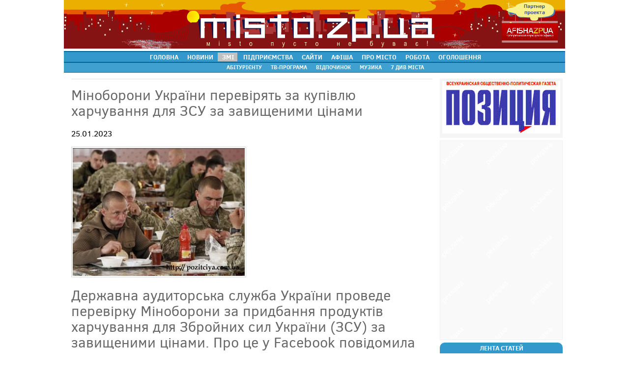

--- FILE ---
content_type: text/html; charset=windows-1251
request_url: https://misto.zp.ua/article/partners/minoboroni-ukrajini-pereviryat-za-kupivlyu-kharchuvannya-dlya-zsu-za-zavishchenimi-cinami_33041.html
body_size: 8238
content:
<!DOCTYPE HTML> 
<html>
<head>
<title>Міноборони України перевірять за купівлю харчування для ЗСУ за завищеними цінами - ПОЗИЦІЯ - Новости СМИ.  Сайт міста Запоріжжя</title>
<meta http-equiv="Content-Type" content="text/html; charset=windows-1251" />
<meta http-equiv="imagetoolbar" content="no" />
<meta http-equiv="expires" content="Thu, 22 Jan 2026 19:19:52 +0200" />
<meta http-equiv="cache-control" content="private, max-age=1800">
<meta name="description" content=" 

Державна аудиторська служба України проведе перевірку Міноборони за придбання продуктів харчування для Збройних сил України (ЗСУ) за завищеними цінами. Про це у Facebook повідомила заступник голо" />
<link rel="canonical" href="https://misto.zp.ua/article/partners/minoboroni-ukrajini-pereviryat-za-kupivlyu-kharchuvannya-dlya-zsu-za-zavishchenimi-cinami_33041.html">
<meta name="keywords" content="Запорожье, сайт Запорожья, новости Запорожья, афиша Запорожья, каталог сайтов Запорожья, справочник Запорожья, карта Запорожья, фото Запорожья, знакомства, работа в Запорожье, объявления Запорожья, консультации" />
<meta name="generator" content="Запорожье. Городской портал | Сайт Запорожья" />
<meta name="robots" content="all" />
<meta name="viewport" content="width=device-width, initial-scale=1">
<meta name="google-site-verification" content="K5COkaE5hEmWEBBjNn6okUODJKlwDnFQzDafb97V0uE" />
<meta name="yandex-verification" content="41c7efe27ebe6671" />
<link rel="alternate" type="application/rss+xml" title="Новое на портале misto.zp.ua" href="//www.misto.zp.ua/rss/nos.rss" />
<!-- Google tag (gtag.js) -->
<script async src="https://www.googletagmanager.com/gtag/js?id=G-DN8NCX7H8V"></script>
<script>
  window.dataLayer = window.dataLayer || [];
  function gtag(){dataLayer.push(arguments);}
  gtag('js', new Date());
  gtag('config', 'G-DN8NCX7H8V');
</script>

</head>
	 
<script src='https://www.google.com/recaptcha/api.js'></script>
<LINK href="/styles/news_new.css" rel=StyleSheet type=text/css>
<LINK href="/styles/lines.css" rel=StyleSheet type=text/css>

<BODY>
<div style="text-align:center;"><img src="/img/top/19.png"></div><table class="white"  width=1020 align="center" cellspacing=0><tr><td align=center id=t_menu><ul>
			<li  id=mt>&nbsp;<a href="//misto.zp.ua/">ГОЛОВНА</a></li>
			<li  id=mt>&nbsp;<a href="//misto.zp.ua/novosti/">НОВИНИ</a></li>
			<li style="background:#c0c0c0" id=mt>&nbsp;<a href="//misto.zp.ua/article/press.php">ЗМІ</a></li>
			<li  id=mt>&nbsp;<a href="//misto.zp.ua/business/">ПІДПРИЄМСТВА</a></li>
			<li  id=mt>&nbsp;<a href="//misto.zp.ua/web/">САЙТИ</a></li>
			<li  id=mt>&nbsp;<a href="//misto.zp.ua/afisha/">АФІША</a></li>
			<li  id=mt>&nbsp;<a  href="//misto.zp.ua/town/">ПРО&nbsp;МІСТО</a></li>
			<li id=mt>&nbsp;<a href="//misto.zp.ua/rabota/">РОБОТА</a></li>
			<li  id=mt>&nbsp;<a href="//misto.zp.ua/board/?clear=1&period=reset">ОГОЛОШЕННЯ</a></li>
		</ul>
		</td></tr></table>
			<table class="white" width=1020 align="center" cellspacing=0><tr><td align=center id=t_menu_small><ul>
			<li  id=mt_small>&nbsp;<a href="//misto.zp.ua/ab/">АБІТУРІЄНТУ</a></li>
			<li  id=mt_small>&nbsp;<a href="//misto.zp.ua/tv/">ТВ-ПРОГРАМА</a></li>
			<li  id=mt_small>&nbsp;<a href="//misto.zp.ua/rest/">ВІДПОЧИНОК</a></li>
			<li  id=mt_small>&nbsp;<a href="//misto.zp.ua/music/">МУЗИКА</a></li>
			<li  id=mt_small>&nbsp;<a rel="nofollow" href="//misto.zp.ua/7chudes/">7&nbsp;ДИВ МІСТА</a></li>
		</ul>
		</td></tr>
			<tr><td height=5></td></tr></table><div style="width: 1010px; text-align:center; margin: 0 auto; background: #f0f0f0;"></div> 

<script language=javascript>
	function checkfeedbackform() {
		if (document.all.digits.value=='' || document.all.mess.value=='' || document.all.fio.value=='') {
			alert('Заполните все поля');
			return false;
		} else return true;
	}
</script>

<table align="center" valign=top width=1020 cellspacing="5" cellpadding=0>
<tr>
<td valign=top>

	<div id=interview>
	    <div class="banner_place">
		        </div>
        <p>
        <div itemscope itemtype="http://schema.org/Article"><div itemprop="publisher" itemscope="" itemtype="http://schema.org/Organization"><link itemprop="sameAs" href="//misto.zp.ua/" /><span style="display: none" itemprop="name">misto.zp.ua</span><div itemprop="logo" itemscope itemtype="https://schema.org/ImageObject"> 
					 <link itemprop="url image" href="//misto.zp.ua/img/articles/partners/39.jpg"/>
					</div></div><div itemprop="author" itemscope="" itemtype="http://schema.org/Person">
					 <span style="display: none" itemprop="name">ПОЗИЦІЯ</span><link itemprop="sameAs" href="//misto.zp.ua/" />
					</div><h1 itemprop="headline name">Міноборони України перевірять за купівлю харчування для ЗСУ за завищеними цінами</h1><p><span itemprop="datePublished" content="2023-01-25">25.01.2023</span></p><div itemprop="articleBody"><p><p><a rel="nofollow" target="_blank"  href="https://pozitciya.com.ua/uploads/posts/2023-01/1674320909_screenshot_85.jpg" rel="highslide" ><img alt="Міноборони України перевірять за купівлю харчування для ЗСУ за завищеними цінами" class="imgborder" src="https://pozitciya.com.ua/uploads/posts/2023-01/thumbs/1674320909_screenshot_85.jpg" title="Міноборони України перевірять за купівлю харчування для ЗСУ за завищеними цінами" /></a><span > </span></h1>

<h1><span >Державна аудиторська служба України проведе перевірку Міноборони за придбання продуктів харчування для Збройних сил України (ЗСУ) за завищеними цінами. Про це у Facebook повідомила заступник голови комітету Верховної ради з питань нацбезпеки, оборони та розвідки Мар&#39;яна Безугла.</span></h1>
</div>

<div>
<div> </div>
</div>

<div><b>«Щодо закупівель у Міністерства оборони України: такі націнки не тільки щодо харчування (…) Державна аудиторська служба України проводить перевірку Міноборони, також працюють правоохоронні органи, за результатами очікуємо на резонансні висновки»,</b> — заявила чиновниця і додала, що такі корупційні ризики не можна залишати без уваги.</div>

<div> </div>

<div>Раніше українське видання «Дзеркало тижня» повідомило, що Міноборони розкрадає бюджет, виділений на постачання тилових частин ЗСУ провізією. Джерело у військовому відомстві передав журналістам договір про надання послуг з організації харчування у військових частинах, укладений із компанією «Актив Компані».</div>

<div> </div>

<div>Йдеться про підрозділи, розташовані далеко від лінії зіткнення, в таких регіонах як Полтавська, Київська, Черкаська, Житомирська області. Сума договору становила 371 мільйон доларів.</div>

<div> </div>

<div>Журналісти з&#39;ясували, що вказані у документі ціни на продукти сильно завищені порівняно з цінами у роздрібних магазинах, не кажучи вже про оптові закупівлі. Автори публікації висловили впевненість, що міністерство уклало контракт із компанією-прокладкою, щоб наживатися на постачанні продовольства.</div>
</div></div>		<hr>
		<div style="background: #f0f0f0; padding: 5px; margin-bottom: 15px; " id="sharean">&nbsp;</div>
<script>
vb = encodeURIComponent(document.title + ' ' + window.location.href);
l = encodeURIComponent(document.title);

t = 'Поделиться: <a href="https://www.facebook.com/sharer/sharer.php?u='+window.location.href+'" target="_blank">Facebook</a> ' +
'<a target="_blank" href="https://twitter.com/intent/tweet?text='+l+'&url='+window.location.href+'">Twitter</a> ' +
'<a target="_blank" href="viber://forward?text=' + vb + '">Viber</a> ' + 
'<a target="_blank" href="https://t.me/share/url?url='+window.location.href+'&text='+l+'">Телеграм</a>';
document.getElementById('sharean').innerHTML = t;
</script>	    <p><small>* Редакция сайта не несет ответственности за содержание материалов. Мнение авторов  может не совпадать с мнением редакции.</small></p>
</div>
<div class="padding comments">
    <script async src="//pagead2.googlesyndication.com/pagead/js/adsbygoogle.js"></script>
    <!-- Мисто. Новости - 468х60 -->
    <ins class="adsbygoogle"
         style="margin: 20px auto 30px; display:block; width:468px;height:60px"
         data-ad-client="ca-pub-8117938198965078"
         data-ad-slot="4305973973"></ins>
    <script>
    (adsbygoogle = window.adsbygoogle || []).push({});
    </script>
    <center>
	<a id=comments_block></a>
	<form action="#comments_block" name=feedback method=POST>
	<table id=order_list cellspacing=5 bgcolor=#f9f9f9>
		<tr><th colspan=2>Добавить комментарий</td></tr>
		<tr><td>Имя</td><td><input type=text size=30 name=fio value=""></td></tr>
		<tr><td>Сообщение</td><td><textarea name=mess cols=60 rows=4></textarea></td></tr>
		<tr><td></td><td><div class="g-recaptcha" data-sitekey="6Le7mhwTAAAAAH9STRJ3f-a1zQJOh_6G1td9le00"></div></td></tr>
		<tr><td colspan=2 align=center><input type=submit name=do_feedback OnClick="return checkfeedbackform()" value=" оставить комментарий "></td></tr>
	</table>
	</form>
	</center><p>Комментарии:</p>нет комментариев</div>
	</td>
<td valign=top width=250>    
    <div class="left nopadding center">
		<img width=240 style="padding: 5px 0;" border=0 src="/img/articles/partners/39.jpg" title="ПОЗИЦІЯ">
	</div>
    
	<div class="banner_place">
		<script async src="//pagead2.googlesyndication.com/pagead/js/adsbygoogle.js"></script>
<!-- Мисто. Сквозной - 240х400 -->
<ins class="adsbygoogle"
     style="display:inline-block;width:240px;height:400px"
     data-ad-client="ca-pub-8117938198965078"
     data-ad-slot="2829240770"></ins>
<script>
(adsbygoogle = window.adsbygoogle || []).push({});
</script>	</div>

	<div class="header">Лента статей</div>
    <div class="left">
		&bull; <a href="/article/partners/sirskiy-ukrajina-gotuje-nastupalni-operaciji-mobilizaciya-pokrashchilasya-vtrati-zmenshilisya_37670.html">Сирський: Україна готує наступальні операції, мобілізація покращилася, втрати зменшилися</a> <font color=gray size=1>[22.01.26]</font><br>&bull; <a href="/article/partners/ft-jes-gotuje-jorstku-vidpovid-ssha-na-93-mlrd-jevro-cherez-krizu-navkolo-grenlandiji_37669.html">FT: ЄС готує жорстку відповідь США на 93 млрд євро через кризу навколо Гренландії</a> <font color=gray size=1>[21.01.26]</font><br>&bull; <a href="/article/partners/u-zaporijji-ne-prodovjuvatimut-zimovi-kanikuli--meriya_37668.html">У Запоріжжі не продовжуватимуть зимові канікули — мерія</a> <font color=gray size=1>[20.01.26]</font><br>&bull; <a href="/article/partners/rumuniya-zayavila-pro-gotovnist-do-peremovin-shchodo-objednannya-z-moldovoyu_37651.html">Румунія заявила про готовність до перемовин щодо об’єднання з Молдовою</a> <font color=gray size=1>[19.01.26]</font><br>&bull; <a href="/article/partners/dopomoga-vje-blizko--shcho-oznachayut-slova-trampa-dlya-iranu_37650.html">«Допомога вже близько», — що означають слова Трампа для Ірану</a> <font color=gray size=1>[18.01.26]</font><br>&bull; <a href="/article/partners/superniki-iranu-zaklikayut-trampa-ne-zavdavati-udariv-po-krajini--wsj_37649.html">Суперники Ірану закликають Трампа не завдавати ударів по країні — WSJ</a> <font color=gray size=1>[17.01.26]</font><br>&bull; <a href="/article/partners/deepstate-vorog-prosunuvsya-v-stepnogirsku-na-zaporijji_37648.html">DeepState: ворог просунувся в Степногірську на Запоріжжі</a> <font color=gray size=1>[16.01.26]</font><br>		<p style="text-align:right"><small><a href="/article/press39/">все статьи</a></small></p>
	</div>

	<div id=padding>
	<table cellpadding=0 cellspacing=5><tr><a href="/article/partners/burinnya-sverdlovin-yak-otrimati-vlasnu-vodu-i-ne-zalejati-vid-obstavin_37673.html" title="MISTO.ІНФОРМ"><img src="/img/articles/partners/s_50.jpg" alt="MISTO.ІНФОРМ" style="border: solid 1px #f0f0f0;margin-right:5px;margin-bottom:5px;"></a><br><a href="/article/partners/sirskiy-ukrajina-gotuje-nastupalni-operaciji-mobilizaciya-pokrashchilasya-vtrati-zmenshilisya_37670.html" title="ПОЗИЦІЯ"><img src="/img/articles/partners/s_39.jpg" alt="ПОЗИЦІЯ" style="border: solid 1px #f0f0f0;margin-right:5px;margin-bottom:5px;"></a><br><a href="/article/partners/kisneviy-koncentrator-pridbano-podalshe-jittya-olega-vdoma_37667.html" title="ДІТИ ЗАПОРІЖЖЯ"><img src="/img/articles/partners/s_28.jpg" alt="ДІТИ ЗАПОРІЖЖЯ" style="border: solid 1px #f0f0f0;margin-right:5px;margin-bottom:5px;"></a><br><a href="/article/partners/korupciyni-skhemi-u-sbu-za-chasiv-bakanova-vid-neformalnikh-platejiv-do-torgivli-sankciyami_37665.html" title="ІНДУСТРІАЛЬНЕ ЗАПОРІЖЖЯ"><img src="/img/articles/partners/s_16.jpg" alt="ІНДУСТРІАЛЬНЕ ЗАПОРІЖЖЯ" style="border: solid 1px #f0f0f0;margin-right:5px;margin-bottom:5px;"></a><br><a href="/article/partners/na-kogo-rozpovsyudjujetsya-mekhanizm-nulovoji-stavki-orendi-zemli-u-zaporijji_37661.html" title="МІГ"><img src="/img/articles/partners/s_67.jpg" alt="МІГ" style="border: solid 1px #f0f0f0;margin-right:5px;margin-bottom:5px;"></a><br><a href="/article/partners/ukrajina-strimko-vtrachaje-kvalifikovani-kadri-dani-mijnarodnogo-reytingu_37658.html" title="МЕЛИТОПОЛЬСКИЕ ВЕДОМОСТИ"><img src="/img/articles/partners/s_41.jpg" alt="МЕЛИТОПОЛЬСКИЕ ВЕДОМОСТИ" style="border: solid 1px #f0f0f0;margin-right:5px;margin-bottom:5px;"></a><br><a href="/article/partners/psikhologiya-u-socialnikh-merejakh-populyarizaciya-znan-chi-sproshchennya-skladnikh-tem_36791.html" title="ПОРОГИ"><img src="/img/articles/partners/s_54.jpg" alt="ПОРОГИ" style="border: solid 1px #f0f0f0;margin-right:5px;margin-bottom:5px;"></a><br><a href="/article/partners/puti-dva--vybor-odin_31578.html" title="РАЦИОНАЛЬНАЯ ГАЗЕТА (АРХИВ)"><img src="/img/articles/partners/s_43.jpg" alt="РАЦИОНАЛЬНАЯ ГАЗЕТА (АРХИВ)" style="border: solid 1px #f0f0f0;margin-right:5px;margin-bottom:5px;"></a><br><a href="/article/partners/zaporizkiy-miskiy-dityachiy-botanichniy-sad--unikalne-yavishche-ne-lishe-dlya-zaporijjya_31043.html" title="ЗАПОРІЗЬКА СІЧ (АРХІВ)"><img src="/img/articles/partners/s_17.jpg" alt="ЗАПОРІЗЬКА СІЧ (АРХІВ)" style="border: solid 1px #f0f0f0;margin-right:5px;margin-bottom:5px;"></a><br><a href="/article/partners/znamenie-konca-sveta_29867.html" title="РОСТ (АРХИВ)"><img src="/img/articles/partners/s_44.jpg" alt="РОСТ (АРХИВ)" style="border: solid 1px #f0f0f0;margin-right:5px;margin-bottom:5px;"></a><br><a href="/article/partners/lilya-kish--ukrainskaya-barbie-ukrainskogo-shou-biznesa_19470.html" title="КЛЯКСА. ГАЗЕТА ДЛЯ ШКОЛЬНИКОВ (АРХИВ)"><img src="/img/articles/partners/s_40.jpg" alt="КЛЯКСА. ГАЗЕТА ДЛЯ ШКОЛЬНИКОВ (АРХИВ)" style="border: solid 1px #f0f0f0;margin-right:5px;margin-bottom:5px;"></a><br><a href="/article/partners/zaporizka-torgovo-promislova-palata-75-rokiv-pidtrimki-biznesu_18368.html" title="СОДРУЖЕСТВО (АРХИВ)"><img src="/img/articles/partners/s_66.jpg" alt="СОДРУЖЕСТВО (АРХИВ)" style="border: solid 1px #f0f0f0;margin-right:5px;margin-bottom:5px;"></a><br><a href="/article/partners/zaporojstal-postroila-bolshoy-detskiy-kompleks_17803.html" title="ПРАВДА (АРХИВ)"><img src="/img/articles/partners/s_45.jpg" alt="ПРАВДА (АРХИВ)" style="border: solid 1px #f0f0f0;margin-right:5px;margin-bottom:5px;"></a><br><a href="/article/partners/rojdestvenskiy-post-stat-luchshe-ili-legche_15280.html" title="УЛИЦА ЗАРЕЧНАЯ (АРХИВ)"><img src="/img/articles/partners/s_22.jpg" alt="УЛИЦА ЗАРЕЧНАЯ (АРХИВ)" style="border: solid 1px #f0f0f0;margin-right:5px;margin-bottom:5px;"></a><br><a href="/article/partners/konserviruem-dachu_15271.html" title="ЗАПОРОЖСКИЙ ПЕНСИОНЕР (АРХИВ)"><img src="/img/articles/partners/s_79.jpg" alt="ЗАПОРОЖСКИЙ ПЕНСИОНЕР (АРХИВ)" style="border: solid 1px #f0f0f0;margin-right:5px;margin-bottom:5px;"></a><br><a href="/article/partners/oblast-stradaet-ot-uragana_14258.html" title="ВЕРЖЕ (АРХИВ)"><img src="/img/articles/partners/s_78.jpg" alt="ВЕРЖЕ (АРХИВ)" style="border: solid 1px #f0f0f0;margin-right:5px;margin-bottom:5px;"></a><br><a href="/article/partners/zvezdnaya-pyl_13767.html" title="МРИЯ (АРХИВ)"><img src="/img/articles/partners/s_73.jpg" alt="МРИЯ (АРХИВ)" style="border: solid 1px #f0f0f0;margin-right:5px;margin-bottom:5px;"></a><br><a href="/article/partners/gorkaya-pravda-o-znameni-pobedy_13376.html" title="НАДЕЖДА (АРХИВ)"><img src="/img/articles/partners/s_42.jpg" alt="НАДЕЖДА (АРХИВ)" style="border: solid 1px #f0f0f0;margin-right:5px;margin-bottom:5px;"></a><br><a href="/article/partners/kakie-izmeneniya-ojidayutsya-v-zakone-o-zanyatosti-naseleniya_12819.html" title="ГОРОЖАНИНЪ (АРХИВ)"><img src="/img/articles/partners/s_59.jpg" alt="ГОРОЖАНИНЪ (АРХИВ)" style="border: solid 1px #f0f0f0;margin-right:5px;margin-bottom:5px;"></a><br><a href="/article/partners/nasha-mafiya_11311.html" title="БЕРДЯНСК ДЕЛОВОЙ (АРХИВ)"><img src="/img/articles/partners/s_37.jpg" alt="БЕРДЯНСК ДЕЛОВОЙ (АРХИВ)" style="border: solid 1px #f0f0f0;margin-right:5px;margin-bottom:5px;"></a><br><a href="/article/partners/anatoliy-serdyuk-v-armii-muzykalnaya-intelligenciya-obyasnila-mne-chto-smysl-jizni-ne-v-narkotikakh_10204.html" title="ОСТРОВ СВОБОДЫ (АРХИВ)"><img src="/img/articles/partners/s_35.jpg" alt="ОСТРОВ СВОБОДЫ (АРХИВ)" style="border: solid 1px #f0f0f0;margin-right:5px;margin-bottom:5px;"></a><br><a href="/article/partners/kak-igrat-s-matreshkoy_9743.html" title="ЖУРНАЛ ЧУДО (АРХИВ)"><img src="/img/articles/partners/s_51.jpg" alt="ЖУРНАЛ ЧУДО (АРХИВ)" style="border: solid 1px #f0f0f0;margin-right:5px;margin-bottom:5px;"></a><br><a href="/article/partners/avtopravo-po-ukrainski-vizir-zapreshchen-no-razreshen_4194.html" title="АВТОПАРК (АРХИВ)"><img src="/img/articles/partners/s_20.jpg" alt="АВТОПАРК (АРХИВ)" style="border: solid 1px #f0f0f0;margin-right:5px;margin-bottom:5px;"></a><br><a href="/article/partners/s-novym-godom_1141.html" title="МИГ по ВЫХОДНЫМ (АРХИВ)"><img src="/img/articles/partners/s_2.jpg" alt="МИГ по ВЫХОДНЫМ (АРХИВ)" style="border: solid 1px #f0f0f0;margin-right:5px;margin-bottom:5px;"></a><br></tr></table>	</div>

    <div class="header">Про СМИ</div>
    <div class="left">
        <p><img width="100" height="135" border="0" align="left" class="imgborder" alt="Сергей Знаменский - шеф-редактор газеты Позиция" src="/upload_files/Image/partners/pozitciya/redaktor.jpg" />Название издания <strong>Всеукраинская об- щественно-полити - ческая газет</strong>а&nbsp; &quot;<span style="color: rgb(255, 0, 0);"><strong>Позиция</strong></span>&quot; говорит само за себя - мы имеем своё обоснованное мнение по ряду концептуальных вопросов общественно-политической жизни страны. Среди приоритетных направлений нашей работы: критичный подход к оценке работы власти любого уровня; направленная журналистская работа по реализации идей построения гражданского общества в Украине; устоявшиеся моральные ценности; следование принципам журналистской этики; вопросы интеграции Украины в цивилизованное сообщество; духовные ценности славянских народов.</p>
<p>Коллектив редакции использует аналитический подход при подготовке своих материалов, рассчитанных на самый широкий возрастной и социальный диапазон, но в первую очередь - на думающего собеседника, небезразличного к окружающему нас миру.</p>    </div>
    <div class="header">Контакты</div>
	<div class="left">
			</div>
   
   </td>
	</tr>
</table>
	
<table align="center" valign=top width=1020 cellspacing=5 cellpadding=0><tr><td id=b_menu>
<div style="float:left"><font color="#FFFFFF"><a href="https://misto.zp.ua/" title="Запорожье и область"><b>Запоріжжя та область</b></a> | 
	<img src="https://misto.zp.ua/img/rss_logo.gif" alt="Новости Запорожья и области" border="0" align="absmiddle"> <a href="https://misto.zp.ua/rss/nos.rss" title="Новости Запорожья и области">RSS 2.0</a> | 
</div>
</td></tr></table>
<table align="center" valign=top width=1020 cellspacing=5 cellpadding=0>
<tr><td>
<div id="footer" style="margin: 0 auto;">
<div id="footer-box">
    <!--<div class="footer-menu">
        <h4>Общение</h4>
        <ul>
            <li><a href="https://misto.zp.ua/otvet/" rel="nofollow" title="Бесплатные консультации в Запорожье">Консультации специалистов</a>
      <li><a href="http://forum.misto.zp.ua/" rel="nofollow" title="Запорожский форум">Форум</a></li>
        </ul>
    </div>-->

    <div class="footer-menu">
        <h4>Розваги</h4>
        <ul>
<li><a href="https://misto.zp.ua/afisha/" title="Афіша Запоріжжя">Афіша Запоріжжя</a></li>
      <li><a href="https://misto.zp.ua/rest/" title="Відпочинок в Запоріжжі">Відпочинок</a></li>
      <li><a href="https://misto.zp.ua/music/" title="Музика">Музика</a></li>
        </ul>
    </div>

    <div class="footer-menu">
        <h4>Інформація</h4>
        <ul>
      <li><a href="https://misto.zp.ua/business/" rel="nofollow" title="Справочник предприятий Запорожья">Довідник підприємств</a></li>
      <li><a href="https://misto.zp.ua/web/" rel="nofollow" title="Каталог сайтов Запорожья">Каталог сайтів</a></li>
      <li><a href="https://misto.zp.ua/novosti/" title="Новости Запорожья">Новини Запоріжжя</a></li>
	  <li><a href="https://misto.zp.ua/article/press.php" rel="nofollow" title="Новости СМИ">Новини ЗМІ</a></li>
      <!--<li><a href="https://misto.zp.ua/article/press2.php" title="Статьи запорожских журналистов">Чтиво</a></li>-->
      <li><a href="https://misto.zp.ua/tv/" rel="nofollow" title="ТВ-программа по Запорожью и Украине">ТВ-програма</a></li>
        </ul>
    </div>

    <div class="footer-menu">
        <h4>Огляди</h4>
        <ul>
      <li><a href="https://misto.zp.ua/town/" title="О городе Запорожье">Про місто</a></li>
      <li><a href="https://misto.zp.ua/7chudes/" rel="nofollow" title="7 чудес Запорожья">7 Чудес Запоріжжя</a></li>
      <li><a href="https://misto.zp.ua/town/photoalbum/11.html" rel="nofollow" title="Фотоальбом Запорожья">Фотоальбом Запоріжжя</a></li>
      <li><a href="https://misto.zp.ua/faces/" rel="nofollow" title="Лица нашего города">Обличчя нашого міста</a></li>
      <li><a href="https://misto.zp.ua/rss/nos.rss" title="RSS">RSS</a></li>
        </ul>
    </div>

    <div class="footer-menu">
        <h4>Пропозиції</h4>

        <ul>
            <li><a href="https://misto.zp.ua/rabota/" title="Работа в Запорожье">Робота</a></li>
      <li><a href="https://misto.zp.ua/board/" title="Объявления Запорожья">Оголошення</a></li>
      <!--<li><a href="https://misto.zp.ua/news/actions.php" rel="nofollow" title="Акции в Запорожье">Акции в Запорожье</a></li> -->
        </ul>
    </div>
        <div class="footer-menu">
        <h4>Дивись також</h4>

        <ul>
            <li><a href="http://www.afisha.zp.ua/" rel="nofollow" title="Афиша Запорожья" target="_blank">Афіша Запоріжжя</a></li>
        </ul>
    </div>
<div style="clear:both"></div><table align="center" width=100% cellpadding=0 cellspacing=0>
<tr><td id=b_menu height=5></td></tr></table>

<!-- start footer -->
<div class="footer">
		<div class="hr"></div>
		<table width=100% cellpadding=0 cellspacing=0>
		<tr>
		<td><span class="fl tech">© 2004-2024, <a href="http://www.misto.zp.ua/" title="Запорізький інформаційний портал">Сайт Запоріжжя</a>.
		</td><td></td><td><span class="fr tech"><a href="https://misto.zp.ua/about/" class="func">Контакти | Про нас</a><br><a href="https://misto.zp.ua/advertising/" class="func">Реклама на сайті</a> | <a href="https://misto.zp.ua/about/" class="func">Статистика</a></span>
		<br clear="all">
</td></tr></table>		
	</div>
<!-- end footer -->
<style>
[class*=-block] > div {display: flex; flex-wrap: wrap;}
</style></td></tr>
</table>
</BODY>


--- FILE ---
content_type: text/html; charset=utf-8
request_url: https://www.google.com/recaptcha/api2/anchor?ar=1&k=6Le7mhwTAAAAAH9STRJ3f-a1zQJOh_6G1td9le00&co=aHR0cHM6Ly9taXN0by56cC51YTo0NDM.&hl=en&v=PoyoqOPhxBO7pBk68S4YbpHZ&size=normal&anchor-ms=20000&execute-ms=30000&cb=lspj29scl9xi
body_size: 49272
content:
<!DOCTYPE HTML><html dir="ltr" lang="en"><head><meta http-equiv="Content-Type" content="text/html; charset=UTF-8">
<meta http-equiv="X-UA-Compatible" content="IE=edge">
<title>reCAPTCHA</title>
<style type="text/css">
/* cyrillic-ext */
@font-face {
  font-family: 'Roboto';
  font-style: normal;
  font-weight: 400;
  font-stretch: 100%;
  src: url(//fonts.gstatic.com/s/roboto/v48/KFO7CnqEu92Fr1ME7kSn66aGLdTylUAMa3GUBHMdazTgWw.woff2) format('woff2');
  unicode-range: U+0460-052F, U+1C80-1C8A, U+20B4, U+2DE0-2DFF, U+A640-A69F, U+FE2E-FE2F;
}
/* cyrillic */
@font-face {
  font-family: 'Roboto';
  font-style: normal;
  font-weight: 400;
  font-stretch: 100%;
  src: url(//fonts.gstatic.com/s/roboto/v48/KFO7CnqEu92Fr1ME7kSn66aGLdTylUAMa3iUBHMdazTgWw.woff2) format('woff2');
  unicode-range: U+0301, U+0400-045F, U+0490-0491, U+04B0-04B1, U+2116;
}
/* greek-ext */
@font-face {
  font-family: 'Roboto';
  font-style: normal;
  font-weight: 400;
  font-stretch: 100%;
  src: url(//fonts.gstatic.com/s/roboto/v48/KFO7CnqEu92Fr1ME7kSn66aGLdTylUAMa3CUBHMdazTgWw.woff2) format('woff2');
  unicode-range: U+1F00-1FFF;
}
/* greek */
@font-face {
  font-family: 'Roboto';
  font-style: normal;
  font-weight: 400;
  font-stretch: 100%;
  src: url(//fonts.gstatic.com/s/roboto/v48/KFO7CnqEu92Fr1ME7kSn66aGLdTylUAMa3-UBHMdazTgWw.woff2) format('woff2');
  unicode-range: U+0370-0377, U+037A-037F, U+0384-038A, U+038C, U+038E-03A1, U+03A3-03FF;
}
/* math */
@font-face {
  font-family: 'Roboto';
  font-style: normal;
  font-weight: 400;
  font-stretch: 100%;
  src: url(//fonts.gstatic.com/s/roboto/v48/KFO7CnqEu92Fr1ME7kSn66aGLdTylUAMawCUBHMdazTgWw.woff2) format('woff2');
  unicode-range: U+0302-0303, U+0305, U+0307-0308, U+0310, U+0312, U+0315, U+031A, U+0326-0327, U+032C, U+032F-0330, U+0332-0333, U+0338, U+033A, U+0346, U+034D, U+0391-03A1, U+03A3-03A9, U+03B1-03C9, U+03D1, U+03D5-03D6, U+03F0-03F1, U+03F4-03F5, U+2016-2017, U+2034-2038, U+203C, U+2040, U+2043, U+2047, U+2050, U+2057, U+205F, U+2070-2071, U+2074-208E, U+2090-209C, U+20D0-20DC, U+20E1, U+20E5-20EF, U+2100-2112, U+2114-2115, U+2117-2121, U+2123-214F, U+2190, U+2192, U+2194-21AE, U+21B0-21E5, U+21F1-21F2, U+21F4-2211, U+2213-2214, U+2216-22FF, U+2308-230B, U+2310, U+2319, U+231C-2321, U+2336-237A, U+237C, U+2395, U+239B-23B7, U+23D0, U+23DC-23E1, U+2474-2475, U+25AF, U+25B3, U+25B7, U+25BD, U+25C1, U+25CA, U+25CC, U+25FB, U+266D-266F, U+27C0-27FF, U+2900-2AFF, U+2B0E-2B11, U+2B30-2B4C, U+2BFE, U+3030, U+FF5B, U+FF5D, U+1D400-1D7FF, U+1EE00-1EEFF;
}
/* symbols */
@font-face {
  font-family: 'Roboto';
  font-style: normal;
  font-weight: 400;
  font-stretch: 100%;
  src: url(//fonts.gstatic.com/s/roboto/v48/KFO7CnqEu92Fr1ME7kSn66aGLdTylUAMaxKUBHMdazTgWw.woff2) format('woff2');
  unicode-range: U+0001-000C, U+000E-001F, U+007F-009F, U+20DD-20E0, U+20E2-20E4, U+2150-218F, U+2190, U+2192, U+2194-2199, U+21AF, U+21E6-21F0, U+21F3, U+2218-2219, U+2299, U+22C4-22C6, U+2300-243F, U+2440-244A, U+2460-24FF, U+25A0-27BF, U+2800-28FF, U+2921-2922, U+2981, U+29BF, U+29EB, U+2B00-2BFF, U+4DC0-4DFF, U+FFF9-FFFB, U+10140-1018E, U+10190-1019C, U+101A0, U+101D0-101FD, U+102E0-102FB, U+10E60-10E7E, U+1D2C0-1D2D3, U+1D2E0-1D37F, U+1F000-1F0FF, U+1F100-1F1AD, U+1F1E6-1F1FF, U+1F30D-1F30F, U+1F315, U+1F31C, U+1F31E, U+1F320-1F32C, U+1F336, U+1F378, U+1F37D, U+1F382, U+1F393-1F39F, U+1F3A7-1F3A8, U+1F3AC-1F3AF, U+1F3C2, U+1F3C4-1F3C6, U+1F3CA-1F3CE, U+1F3D4-1F3E0, U+1F3ED, U+1F3F1-1F3F3, U+1F3F5-1F3F7, U+1F408, U+1F415, U+1F41F, U+1F426, U+1F43F, U+1F441-1F442, U+1F444, U+1F446-1F449, U+1F44C-1F44E, U+1F453, U+1F46A, U+1F47D, U+1F4A3, U+1F4B0, U+1F4B3, U+1F4B9, U+1F4BB, U+1F4BF, U+1F4C8-1F4CB, U+1F4D6, U+1F4DA, U+1F4DF, U+1F4E3-1F4E6, U+1F4EA-1F4ED, U+1F4F7, U+1F4F9-1F4FB, U+1F4FD-1F4FE, U+1F503, U+1F507-1F50B, U+1F50D, U+1F512-1F513, U+1F53E-1F54A, U+1F54F-1F5FA, U+1F610, U+1F650-1F67F, U+1F687, U+1F68D, U+1F691, U+1F694, U+1F698, U+1F6AD, U+1F6B2, U+1F6B9-1F6BA, U+1F6BC, U+1F6C6-1F6CF, U+1F6D3-1F6D7, U+1F6E0-1F6EA, U+1F6F0-1F6F3, U+1F6F7-1F6FC, U+1F700-1F7FF, U+1F800-1F80B, U+1F810-1F847, U+1F850-1F859, U+1F860-1F887, U+1F890-1F8AD, U+1F8B0-1F8BB, U+1F8C0-1F8C1, U+1F900-1F90B, U+1F93B, U+1F946, U+1F984, U+1F996, U+1F9E9, U+1FA00-1FA6F, U+1FA70-1FA7C, U+1FA80-1FA89, U+1FA8F-1FAC6, U+1FACE-1FADC, U+1FADF-1FAE9, U+1FAF0-1FAF8, U+1FB00-1FBFF;
}
/* vietnamese */
@font-face {
  font-family: 'Roboto';
  font-style: normal;
  font-weight: 400;
  font-stretch: 100%;
  src: url(//fonts.gstatic.com/s/roboto/v48/KFO7CnqEu92Fr1ME7kSn66aGLdTylUAMa3OUBHMdazTgWw.woff2) format('woff2');
  unicode-range: U+0102-0103, U+0110-0111, U+0128-0129, U+0168-0169, U+01A0-01A1, U+01AF-01B0, U+0300-0301, U+0303-0304, U+0308-0309, U+0323, U+0329, U+1EA0-1EF9, U+20AB;
}
/* latin-ext */
@font-face {
  font-family: 'Roboto';
  font-style: normal;
  font-weight: 400;
  font-stretch: 100%;
  src: url(//fonts.gstatic.com/s/roboto/v48/KFO7CnqEu92Fr1ME7kSn66aGLdTylUAMa3KUBHMdazTgWw.woff2) format('woff2');
  unicode-range: U+0100-02BA, U+02BD-02C5, U+02C7-02CC, U+02CE-02D7, U+02DD-02FF, U+0304, U+0308, U+0329, U+1D00-1DBF, U+1E00-1E9F, U+1EF2-1EFF, U+2020, U+20A0-20AB, U+20AD-20C0, U+2113, U+2C60-2C7F, U+A720-A7FF;
}
/* latin */
@font-face {
  font-family: 'Roboto';
  font-style: normal;
  font-weight: 400;
  font-stretch: 100%;
  src: url(//fonts.gstatic.com/s/roboto/v48/KFO7CnqEu92Fr1ME7kSn66aGLdTylUAMa3yUBHMdazQ.woff2) format('woff2');
  unicode-range: U+0000-00FF, U+0131, U+0152-0153, U+02BB-02BC, U+02C6, U+02DA, U+02DC, U+0304, U+0308, U+0329, U+2000-206F, U+20AC, U+2122, U+2191, U+2193, U+2212, U+2215, U+FEFF, U+FFFD;
}
/* cyrillic-ext */
@font-face {
  font-family: 'Roboto';
  font-style: normal;
  font-weight: 500;
  font-stretch: 100%;
  src: url(//fonts.gstatic.com/s/roboto/v48/KFO7CnqEu92Fr1ME7kSn66aGLdTylUAMa3GUBHMdazTgWw.woff2) format('woff2');
  unicode-range: U+0460-052F, U+1C80-1C8A, U+20B4, U+2DE0-2DFF, U+A640-A69F, U+FE2E-FE2F;
}
/* cyrillic */
@font-face {
  font-family: 'Roboto';
  font-style: normal;
  font-weight: 500;
  font-stretch: 100%;
  src: url(//fonts.gstatic.com/s/roboto/v48/KFO7CnqEu92Fr1ME7kSn66aGLdTylUAMa3iUBHMdazTgWw.woff2) format('woff2');
  unicode-range: U+0301, U+0400-045F, U+0490-0491, U+04B0-04B1, U+2116;
}
/* greek-ext */
@font-face {
  font-family: 'Roboto';
  font-style: normal;
  font-weight: 500;
  font-stretch: 100%;
  src: url(//fonts.gstatic.com/s/roboto/v48/KFO7CnqEu92Fr1ME7kSn66aGLdTylUAMa3CUBHMdazTgWw.woff2) format('woff2');
  unicode-range: U+1F00-1FFF;
}
/* greek */
@font-face {
  font-family: 'Roboto';
  font-style: normal;
  font-weight: 500;
  font-stretch: 100%;
  src: url(//fonts.gstatic.com/s/roboto/v48/KFO7CnqEu92Fr1ME7kSn66aGLdTylUAMa3-UBHMdazTgWw.woff2) format('woff2');
  unicode-range: U+0370-0377, U+037A-037F, U+0384-038A, U+038C, U+038E-03A1, U+03A3-03FF;
}
/* math */
@font-face {
  font-family: 'Roboto';
  font-style: normal;
  font-weight: 500;
  font-stretch: 100%;
  src: url(//fonts.gstatic.com/s/roboto/v48/KFO7CnqEu92Fr1ME7kSn66aGLdTylUAMawCUBHMdazTgWw.woff2) format('woff2');
  unicode-range: U+0302-0303, U+0305, U+0307-0308, U+0310, U+0312, U+0315, U+031A, U+0326-0327, U+032C, U+032F-0330, U+0332-0333, U+0338, U+033A, U+0346, U+034D, U+0391-03A1, U+03A3-03A9, U+03B1-03C9, U+03D1, U+03D5-03D6, U+03F0-03F1, U+03F4-03F5, U+2016-2017, U+2034-2038, U+203C, U+2040, U+2043, U+2047, U+2050, U+2057, U+205F, U+2070-2071, U+2074-208E, U+2090-209C, U+20D0-20DC, U+20E1, U+20E5-20EF, U+2100-2112, U+2114-2115, U+2117-2121, U+2123-214F, U+2190, U+2192, U+2194-21AE, U+21B0-21E5, U+21F1-21F2, U+21F4-2211, U+2213-2214, U+2216-22FF, U+2308-230B, U+2310, U+2319, U+231C-2321, U+2336-237A, U+237C, U+2395, U+239B-23B7, U+23D0, U+23DC-23E1, U+2474-2475, U+25AF, U+25B3, U+25B7, U+25BD, U+25C1, U+25CA, U+25CC, U+25FB, U+266D-266F, U+27C0-27FF, U+2900-2AFF, U+2B0E-2B11, U+2B30-2B4C, U+2BFE, U+3030, U+FF5B, U+FF5D, U+1D400-1D7FF, U+1EE00-1EEFF;
}
/* symbols */
@font-face {
  font-family: 'Roboto';
  font-style: normal;
  font-weight: 500;
  font-stretch: 100%;
  src: url(//fonts.gstatic.com/s/roboto/v48/KFO7CnqEu92Fr1ME7kSn66aGLdTylUAMaxKUBHMdazTgWw.woff2) format('woff2');
  unicode-range: U+0001-000C, U+000E-001F, U+007F-009F, U+20DD-20E0, U+20E2-20E4, U+2150-218F, U+2190, U+2192, U+2194-2199, U+21AF, U+21E6-21F0, U+21F3, U+2218-2219, U+2299, U+22C4-22C6, U+2300-243F, U+2440-244A, U+2460-24FF, U+25A0-27BF, U+2800-28FF, U+2921-2922, U+2981, U+29BF, U+29EB, U+2B00-2BFF, U+4DC0-4DFF, U+FFF9-FFFB, U+10140-1018E, U+10190-1019C, U+101A0, U+101D0-101FD, U+102E0-102FB, U+10E60-10E7E, U+1D2C0-1D2D3, U+1D2E0-1D37F, U+1F000-1F0FF, U+1F100-1F1AD, U+1F1E6-1F1FF, U+1F30D-1F30F, U+1F315, U+1F31C, U+1F31E, U+1F320-1F32C, U+1F336, U+1F378, U+1F37D, U+1F382, U+1F393-1F39F, U+1F3A7-1F3A8, U+1F3AC-1F3AF, U+1F3C2, U+1F3C4-1F3C6, U+1F3CA-1F3CE, U+1F3D4-1F3E0, U+1F3ED, U+1F3F1-1F3F3, U+1F3F5-1F3F7, U+1F408, U+1F415, U+1F41F, U+1F426, U+1F43F, U+1F441-1F442, U+1F444, U+1F446-1F449, U+1F44C-1F44E, U+1F453, U+1F46A, U+1F47D, U+1F4A3, U+1F4B0, U+1F4B3, U+1F4B9, U+1F4BB, U+1F4BF, U+1F4C8-1F4CB, U+1F4D6, U+1F4DA, U+1F4DF, U+1F4E3-1F4E6, U+1F4EA-1F4ED, U+1F4F7, U+1F4F9-1F4FB, U+1F4FD-1F4FE, U+1F503, U+1F507-1F50B, U+1F50D, U+1F512-1F513, U+1F53E-1F54A, U+1F54F-1F5FA, U+1F610, U+1F650-1F67F, U+1F687, U+1F68D, U+1F691, U+1F694, U+1F698, U+1F6AD, U+1F6B2, U+1F6B9-1F6BA, U+1F6BC, U+1F6C6-1F6CF, U+1F6D3-1F6D7, U+1F6E0-1F6EA, U+1F6F0-1F6F3, U+1F6F7-1F6FC, U+1F700-1F7FF, U+1F800-1F80B, U+1F810-1F847, U+1F850-1F859, U+1F860-1F887, U+1F890-1F8AD, U+1F8B0-1F8BB, U+1F8C0-1F8C1, U+1F900-1F90B, U+1F93B, U+1F946, U+1F984, U+1F996, U+1F9E9, U+1FA00-1FA6F, U+1FA70-1FA7C, U+1FA80-1FA89, U+1FA8F-1FAC6, U+1FACE-1FADC, U+1FADF-1FAE9, U+1FAF0-1FAF8, U+1FB00-1FBFF;
}
/* vietnamese */
@font-face {
  font-family: 'Roboto';
  font-style: normal;
  font-weight: 500;
  font-stretch: 100%;
  src: url(//fonts.gstatic.com/s/roboto/v48/KFO7CnqEu92Fr1ME7kSn66aGLdTylUAMa3OUBHMdazTgWw.woff2) format('woff2');
  unicode-range: U+0102-0103, U+0110-0111, U+0128-0129, U+0168-0169, U+01A0-01A1, U+01AF-01B0, U+0300-0301, U+0303-0304, U+0308-0309, U+0323, U+0329, U+1EA0-1EF9, U+20AB;
}
/* latin-ext */
@font-face {
  font-family: 'Roboto';
  font-style: normal;
  font-weight: 500;
  font-stretch: 100%;
  src: url(//fonts.gstatic.com/s/roboto/v48/KFO7CnqEu92Fr1ME7kSn66aGLdTylUAMa3KUBHMdazTgWw.woff2) format('woff2');
  unicode-range: U+0100-02BA, U+02BD-02C5, U+02C7-02CC, U+02CE-02D7, U+02DD-02FF, U+0304, U+0308, U+0329, U+1D00-1DBF, U+1E00-1E9F, U+1EF2-1EFF, U+2020, U+20A0-20AB, U+20AD-20C0, U+2113, U+2C60-2C7F, U+A720-A7FF;
}
/* latin */
@font-face {
  font-family: 'Roboto';
  font-style: normal;
  font-weight: 500;
  font-stretch: 100%;
  src: url(//fonts.gstatic.com/s/roboto/v48/KFO7CnqEu92Fr1ME7kSn66aGLdTylUAMa3yUBHMdazQ.woff2) format('woff2');
  unicode-range: U+0000-00FF, U+0131, U+0152-0153, U+02BB-02BC, U+02C6, U+02DA, U+02DC, U+0304, U+0308, U+0329, U+2000-206F, U+20AC, U+2122, U+2191, U+2193, U+2212, U+2215, U+FEFF, U+FFFD;
}
/* cyrillic-ext */
@font-face {
  font-family: 'Roboto';
  font-style: normal;
  font-weight: 900;
  font-stretch: 100%;
  src: url(//fonts.gstatic.com/s/roboto/v48/KFO7CnqEu92Fr1ME7kSn66aGLdTylUAMa3GUBHMdazTgWw.woff2) format('woff2');
  unicode-range: U+0460-052F, U+1C80-1C8A, U+20B4, U+2DE0-2DFF, U+A640-A69F, U+FE2E-FE2F;
}
/* cyrillic */
@font-face {
  font-family: 'Roboto';
  font-style: normal;
  font-weight: 900;
  font-stretch: 100%;
  src: url(//fonts.gstatic.com/s/roboto/v48/KFO7CnqEu92Fr1ME7kSn66aGLdTylUAMa3iUBHMdazTgWw.woff2) format('woff2');
  unicode-range: U+0301, U+0400-045F, U+0490-0491, U+04B0-04B1, U+2116;
}
/* greek-ext */
@font-face {
  font-family: 'Roboto';
  font-style: normal;
  font-weight: 900;
  font-stretch: 100%;
  src: url(//fonts.gstatic.com/s/roboto/v48/KFO7CnqEu92Fr1ME7kSn66aGLdTylUAMa3CUBHMdazTgWw.woff2) format('woff2');
  unicode-range: U+1F00-1FFF;
}
/* greek */
@font-face {
  font-family: 'Roboto';
  font-style: normal;
  font-weight: 900;
  font-stretch: 100%;
  src: url(//fonts.gstatic.com/s/roboto/v48/KFO7CnqEu92Fr1ME7kSn66aGLdTylUAMa3-UBHMdazTgWw.woff2) format('woff2');
  unicode-range: U+0370-0377, U+037A-037F, U+0384-038A, U+038C, U+038E-03A1, U+03A3-03FF;
}
/* math */
@font-face {
  font-family: 'Roboto';
  font-style: normal;
  font-weight: 900;
  font-stretch: 100%;
  src: url(//fonts.gstatic.com/s/roboto/v48/KFO7CnqEu92Fr1ME7kSn66aGLdTylUAMawCUBHMdazTgWw.woff2) format('woff2');
  unicode-range: U+0302-0303, U+0305, U+0307-0308, U+0310, U+0312, U+0315, U+031A, U+0326-0327, U+032C, U+032F-0330, U+0332-0333, U+0338, U+033A, U+0346, U+034D, U+0391-03A1, U+03A3-03A9, U+03B1-03C9, U+03D1, U+03D5-03D6, U+03F0-03F1, U+03F4-03F5, U+2016-2017, U+2034-2038, U+203C, U+2040, U+2043, U+2047, U+2050, U+2057, U+205F, U+2070-2071, U+2074-208E, U+2090-209C, U+20D0-20DC, U+20E1, U+20E5-20EF, U+2100-2112, U+2114-2115, U+2117-2121, U+2123-214F, U+2190, U+2192, U+2194-21AE, U+21B0-21E5, U+21F1-21F2, U+21F4-2211, U+2213-2214, U+2216-22FF, U+2308-230B, U+2310, U+2319, U+231C-2321, U+2336-237A, U+237C, U+2395, U+239B-23B7, U+23D0, U+23DC-23E1, U+2474-2475, U+25AF, U+25B3, U+25B7, U+25BD, U+25C1, U+25CA, U+25CC, U+25FB, U+266D-266F, U+27C0-27FF, U+2900-2AFF, U+2B0E-2B11, U+2B30-2B4C, U+2BFE, U+3030, U+FF5B, U+FF5D, U+1D400-1D7FF, U+1EE00-1EEFF;
}
/* symbols */
@font-face {
  font-family: 'Roboto';
  font-style: normal;
  font-weight: 900;
  font-stretch: 100%;
  src: url(//fonts.gstatic.com/s/roboto/v48/KFO7CnqEu92Fr1ME7kSn66aGLdTylUAMaxKUBHMdazTgWw.woff2) format('woff2');
  unicode-range: U+0001-000C, U+000E-001F, U+007F-009F, U+20DD-20E0, U+20E2-20E4, U+2150-218F, U+2190, U+2192, U+2194-2199, U+21AF, U+21E6-21F0, U+21F3, U+2218-2219, U+2299, U+22C4-22C6, U+2300-243F, U+2440-244A, U+2460-24FF, U+25A0-27BF, U+2800-28FF, U+2921-2922, U+2981, U+29BF, U+29EB, U+2B00-2BFF, U+4DC0-4DFF, U+FFF9-FFFB, U+10140-1018E, U+10190-1019C, U+101A0, U+101D0-101FD, U+102E0-102FB, U+10E60-10E7E, U+1D2C0-1D2D3, U+1D2E0-1D37F, U+1F000-1F0FF, U+1F100-1F1AD, U+1F1E6-1F1FF, U+1F30D-1F30F, U+1F315, U+1F31C, U+1F31E, U+1F320-1F32C, U+1F336, U+1F378, U+1F37D, U+1F382, U+1F393-1F39F, U+1F3A7-1F3A8, U+1F3AC-1F3AF, U+1F3C2, U+1F3C4-1F3C6, U+1F3CA-1F3CE, U+1F3D4-1F3E0, U+1F3ED, U+1F3F1-1F3F3, U+1F3F5-1F3F7, U+1F408, U+1F415, U+1F41F, U+1F426, U+1F43F, U+1F441-1F442, U+1F444, U+1F446-1F449, U+1F44C-1F44E, U+1F453, U+1F46A, U+1F47D, U+1F4A3, U+1F4B0, U+1F4B3, U+1F4B9, U+1F4BB, U+1F4BF, U+1F4C8-1F4CB, U+1F4D6, U+1F4DA, U+1F4DF, U+1F4E3-1F4E6, U+1F4EA-1F4ED, U+1F4F7, U+1F4F9-1F4FB, U+1F4FD-1F4FE, U+1F503, U+1F507-1F50B, U+1F50D, U+1F512-1F513, U+1F53E-1F54A, U+1F54F-1F5FA, U+1F610, U+1F650-1F67F, U+1F687, U+1F68D, U+1F691, U+1F694, U+1F698, U+1F6AD, U+1F6B2, U+1F6B9-1F6BA, U+1F6BC, U+1F6C6-1F6CF, U+1F6D3-1F6D7, U+1F6E0-1F6EA, U+1F6F0-1F6F3, U+1F6F7-1F6FC, U+1F700-1F7FF, U+1F800-1F80B, U+1F810-1F847, U+1F850-1F859, U+1F860-1F887, U+1F890-1F8AD, U+1F8B0-1F8BB, U+1F8C0-1F8C1, U+1F900-1F90B, U+1F93B, U+1F946, U+1F984, U+1F996, U+1F9E9, U+1FA00-1FA6F, U+1FA70-1FA7C, U+1FA80-1FA89, U+1FA8F-1FAC6, U+1FACE-1FADC, U+1FADF-1FAE9, U+1FAF0-1FAF8, U+1FB00-1FBFF;
}
/* vietnamese */
@font-face {
  font-family: 'Roboto';
  font-style: normal;
  font-weight: 900;
  font-stretch: 100%;
  src: url(//fonts.gstatic.com/s/roboto/v48/KFO7CnqEu92Fr1ME7kSn66aGLdTylUAMa3OUBHMdazTgWw.woff2) format('woff2');
  unicode-range: U+0102-0103, U+0110-0111, U+0128-0129, U+0168-0169, U+01A0-01A1, U+01AF-01B0, U+0300-0301, U+0303-0304, U+0308-0309, U+0323, U+0329, U+1EA0-1EF9, U+20AB;
}
/* latin-ext */
@font-face {
  font-family: 'Roboto';
  font-style: normal;
  font-weight: 900;
  font-stretch: 100%;
  src: url(//fonts.gstatic.com/s/roboto/v48/KFO7CnqEu92Fr1ME7kSn66aGLdTylUAMa3KUBHMdazTgWw.woff2) format('woff2');
  unicode-range: U+0100-02BA, U+02BD-02C5, U+02C7-02CC, U+02CE-02D7, U+02DD-02FF, U+0304, U+0308, U+0329, U+1D00-1DBF, U+1E00-1E9F, U+1EF2-1EFF, U+2020, U+20A0-20AB, U+20AD-20C0, U+2113, U+2C60-2C7F, U+A720-A7FF;
}
/* latin */
@font-face {
  font-family: 'Roboto';
  font-style: normal;
  font-weight: 900;
  font-stretch: 100%;
  src: url(//fonts.gstatic.com/s/roboto/v48/KFO7CnqEu92Fr1ME7kSn66aGLdTylUAMa3yUBHMdazQ.woff2) format('woff2');
  unicode-range: U+0000-00FF, U+0131, U+0152-0153, U+02BB-02BC, U+02C6, U+02DA, U+02DC, U+0304, U+0308, U+0329, U+2000-206F, U+20AC, U+2122, U+2191, U+2193, U+2212, U+2215, U+FEFF, U+FFFD;
}

</style>
<link rel="stylesheet" type="text/css" href="https://www.gstatic.com/recaptcha/releases/PoyoqOPhxBO7pBk68S4YbpHZ/styles__ltr.css">
<script nonce="Vtqc9PEtFGukKZ0Voo6ltQ" type="text/javascript">window['__recaptcha_api'] = 'https://www.google.com/recaptcha/api2/';</script>
<script type="text/javascript" src="https://www.gstatic.com/recaptcha/releases/PoyoqOPhxBO7pBk68S4YbpHZ/recaptcha__en.js" nonce="Vtqc9PEtFGukKZ0Voo6ltQ">
      
    </script></head>
<body><div id="rc-anchor-alert" class="rc-anchor-alert"></div>
<input type="hidden" id="recaptcha-token" value="[base64]">
<script type="text/javascript" nonce="Vtqc9PEtFGukKZ0Voo6ltQ">
      recaptcha.anchor.Main.init("[\x22ainput\x22,[\x22bgdata\x22,\x22\x22,\[base64]/[base64]/[base64]/[base64]/[base64]/[base64]/KGcoTywyNTMsTy5PKSxVRyhPLEMpKTpnKE8sMjUzLEMpLE8pKSxsKSksTykpfSxieT1mdW5jdGlvbihDLE8sdSxsKXtmb3IobD0odT1SKEMpLDApO08+MDtPLS0pbD1sPDw4fFooQyk7ZyhDLHUsbCl9LFVHPWZ1bmN0aW9uKEMsTyl7Qy5pLmxlbmd0aD4xMDQ/[base64]/[base64]/[base64]/[base64]/[base64]/[base64]/[base64]\\u003d\x22,\[base64]\\u003d\x22,\x22w6A5LcOhTW8RwoXChsKjw7pJwpNlwqfCm8K6e8O/GsOlGsK5DsKsw4ksOj3DoXLDocOGwqw7f8OCRcKNKx3Dt8Kqwp44wonCgxTDgVfCksKVw65Xw7AGccKCwoTDnsOgAcK5YsO/wrzDjWAPw7hVXSJgwqo7wqQOwqs9cwoCwrjCvToMdsKBwpddw6rDqS/CrxxVdWPDj2LCvsOLwrBJwrHCgBjDjsOXwrnCgcOjRjpWwqHCk8OhX8Ohw4fDhx/Co3PCisKdw6rDssKNOFrDvn/ClVnDvsK8EsO6VlpIR0sJwofCnwlfw67DlcOCfcOhw47Doldsw61tbcK3wqIQIjxDETLCq1/CoV1jcsOjw7Z0a8OOwp4gfTbCjWMAw47DusKGHMKXS8KZEcOXwobCicKrw7VQwpB/WcOveGjDv1Nkw4PDoy/DogEIw5wJIsOjwo9swqDDl8O6wq5mUQYGwozCkMOeY1DCmcKXT8Kjw4giw5IwN8OaFcODMsKww6wTfMO2ADjCjmMPSH47w5TDgXQdwqrDhsKEc8KFQsOJwrXDsMOID23Dm8OpEmc5w7zCmMO2PcKwI2/[base64]/CqRDDhFpWwrprwoPDpcOvw6wKwrU3M8OGFzttw4fCscO+w7LDlHJFw74lw5zCpsOEw4NvZ2vCosKNWcO4w488w6bCsMKnCsK/PU95w60tMk8zw6DDlVfDtCTCpsKtw6YJAmfDpsKiOcO4wrNSOWLDtcK/PMKTw5PCjcO1QsKJIhcSQcO/[base64]/[base64]/E8OwRsOnNhDDhcOLw5pXScKUNi1PX8O3cwfDuCI8w4khP8OdN8OGwp5sdDkrUsK/Bw3DkxwnXRjCv2PCnxNBasK+w57CncKZShJdwpNmwrVtw5d5azwywp0WwqDCsB7DsMKtbGhoOsOCFhMEwqt4XlEvKhZBVTkuPMKCY8O0R8OvAiLCli7DkG5WwqErCgUcwofDgMK9w43DvcKYUk3DngVpwqB/w6dgdsObTkPCtg5wWsOAMMKrw4LDosKqf190EcOeG2h4w7bCnn8LKlBPThF+VX8GQcKhWMKjwoQzHsOdJ8OQHMKDLsOcKMOcIcKEDMO8w4YywrchVMO6wplLYRweAEElC8KKVQd/O2Nfw5PDvMOJw7dKw7Zpw7U2wqxXFiMjYWHDmcKvw5gIdFLDpMOjd8KLw4jDpsObbcKUeR3Dt2nClBxwwrHDicOeJh/CvMOoUsKqwp4Ew4XDnBo8wq98E2Uvwo7DnXrCqsOCHsKCwpPDq8O5wq/[base64]/[base64]/DslQwNcOQw6vCnCnCoMOHbcOJfDUVHmMqw4FwBiLDgE8bw5bDrWLCtWp6PgXDuSTDhcOvw5c1w7bDisK2B8OZbRpoZ8OrwpYSPW/DhcKTEsKowrfCtiRnE8Oqw5AcbcKVw7swSQ1Ywp9Kw5HDgmJuVMOHw5zDvsOXOcKGw41Mwr5zwplGw7ZUOQMjwq3CksOdfgXCpSYoeMO9MMOxGMKbw5gkIifDq8OSw6zCvsKEw6bCkwXCnh7DrzrDl03CjQnCgcO+wqvDoUjCiUlVR8KtwqjCoSjCpW/Dq2YUw4otwpPDjcK4w6XDtzAER8OMw5vDu8KfVcO+wqvDg8Kuw6bCtyx3w45jwpdBw5J0wpbCgQJFw6lzKH7DlMOoBhvDv2jDhcKRAsOGw4N1w4Q4EsOOwrnDtsOgJXvDqxsaEAHDjDBhwpIXw6jDp0IXK2/ChWsZDsKPXEpXw7VpJi5AwrfDpMK8JGBGwpt4wqxgw4QEFcOHVMOHw5rCrMKbwp7CssOhw7Nrwo/CpB9gwrjDvgXCm8OXPB/[base64]/[base64]/CnTXDhMK9wodvwp0sw6JsDj/CoDNTw7c7LB/CqsOJRcO/Q2bCrngxPsOQwqkWa30JLMOTw5LCkgkawqDDqsKuw6vDrMONNQV5f8K8wrnCvMKbfC7CjcO8w4/CsCjCucOcwqLCpMOpwpxrNHTCnsK5QsOefjjCvcODwrfCoCggwr/[base64]/CviXDpjdtB8KhGMOnJxjDnsKZfUIuw6rCgBbCnUkIwqnDosKzwowKwqPCs8OeMcOJIMKQCsOTwqJ7GQ3DuixtJl3DosOSK0ITQcKgw5gZwq9hEsOnw4J5wq5KwqRpAsOcZsKJw5VcfyRKw7t0wr/Cl8OzasO+bhXCv8OEw4R7w4nDk8KDesO2w47DpsKwwpkgw7PDtsOgGk/DmkEtwrTDusOmeHZGUsOGB2jCr8KAwr1lw7TDssOAwpw4wrrDon14w650wqYdwqwVShDCnHvDtUrCjFDDncO6b0rCumljZ8KjaBjDncO/w4Y9Xzp5XCpBY8ORwqPCqMOGDivCtAQZPEswRnvCrRtdZRIfHVY5VcKvbVjCrMK1c8O7w67Dr8O/el87aXzCqMO7YcKpw5PDsB7DpBjDosKMwpLDmSILCsKjwrPDkSPDhXbDucKqwoDDu8KZaWddY0PCtkJILB0AcMOHw6/DqCtuT0xtTwTCo8KJEsOfbMOeAMK9IsOjwrFwHyPDsMOOA3HDlMKTw40sNMOCw4pzw6zCh2hHwqrCsEsyQcOLe8OPcMOkaV3Cr13DvCF4wpXDgkzDjQAuRgXDq8KeH8O6dwnDu09CP8K7woFMLVrCgHNbwolVw7DCvcKqwogmSz/DhgfDvnsPw73ClW4/w6DDnAxswofCuBp/[base64]/CpCPCuF0PDcKhb3c8wobCvmLDisKgHWPCnUgnw4BBwqvCtMKtwpLCpcO9WxrCrHfCg8Kyw6/CgMORX8OYw4A4w7bCvcK9DmErQRIqC8Kvwo3CqWXChHzCjyQswq8JwoTCqsK/J8K7CFLDsngzS8O2wo/Cp2RRXnsNwqjClgpbw7VTZ0/DlTDCplMhDcKKwpLDgcKaw4IZGljCusOtwprCnMO9LsOocMOHX8KOw5TDgHbDiRbDgsObHsKjCCPCsnRxAMKLw64YEcO/wqgRLMK/w5Fgwq9XC8OAwrXDvsKFTz4sw77DkMO7ADLDkWrCpsOTFwbDhzEVEndvw4LCnF7DnmXDjx4lYnnCux7CmxtKSHYHw6/Dq8O8TmbDmmZ9FxxKU8OIwrLDi3pow5slw5t/w4Q5wprChMKScAfDkMKdwpkSwpDDtWUmw5Z9P1giY0nClGrCk30Yw5t0aMKqW1Yhwr7Ch8KKwobDsgtcDMOzw4EQV1F5w7vCo8OrwpTDrMO4w6rCs8OZw6TDvcKncGxKwrTClGhKCAzDuMKVH8K+w5/DrcOCwrhDw6TDusOvwp/CicKiWTrCjQJZw6rCgU7CgkPDoMOyw58IacKDTcOZDHTCnS8/w4nCj8OEwpBXw7zDj8K6wpzDtAs2IcORwrDCu8Oyw4l9dcK3WzfCqsOvLCjDncKVKMOmA1h4aWN1w7gFdE5xZ8OlR8KRw7bCscKFw4MNQMKUTMKnST1MIsKPw7XDqGPDvXTCnFPCpFhAFsKQeMO6w5J3w54/wpVFZzrClcKKMxHDu8KGX8KMw69Nw65APcKuw5zDrcOYwpzCkFLDrcKMw4bDosK9alfDq3ArV8KQwozDisOhw4NGUlxkfADCtXp7woXCjx98w73Cq8KywqDCvMKaw7XDu1bDscOgw47DjETCnWXCpcKvIA1vwqFPU0TCpcOuwozCngXDhR/DkMOVOQJhwp8Tw5AddCFJW3UnbRN2J8KLQMOZJMKvwpDCuQXCk8O4w4FHSjcpJVHCtXIkw63CgcOBw5bClCp1wqbDjA5BwpfDmzp3wqA3esKuw7ZoJsKywqhoZzxKw7XDnDpcP0UXb8Kfw5JIEgQAPMOCURfDncKuKwvCrMKYQ8OkJ0PDoMK6w4NiF8K/w5Rsw4DDjEp6w4bCm1/DhgXCt8KEw57ChgpCFcKYw64Lcl/Cp8KjFnYVw6oXH8KFVGB7csOJw55OfMKiwpzDhlXCs8O9wqAIwr0lBsOOw6s8L2A5WBdpw4sjXQbDk30nw6fDv8KLTlMvdMK1BMKuCQBGwpLCvl5ZdhJjNcKawq/Drj5zwrVfw5Q1ABvDkHzDrsKpFsKjw4fCgMKCwpzChsODchrDqcKSY2/[base64]/ClMKtNxnDtcO4w4Mjw4DDpcOew61tcW/DuMKiO0vCjMKUwrNCWz19w5JgNsObw47Ct8OLXHhpwplSYcO9wrwuNCoEw6h+UE7Dq8KCPw/DnTMpcMOSwr/ChcO9w5nDvsOAw61tw7TClcK2wpAQw5LDvsO3wojChsOvQQ4Uw4fCkcOPwpHDiT9NPCxGw6rDrsOqMFrDrFrDnsO4THnCvMOGfcKWwr3Dv8Ogw4DCh8K1wrNWw6UYwoRvw6jDk1XCqE7DrU3Ds8KWwoDDki17wrNAacKgP8K/[base64]/SMOyU8KqHMOgJSR2wogZw5tqw6fDi2nDlR3CucKFwr/Dt8KjKMKrw5nCvBvDucOmXsOVfEk1UQhGNMObwqXCpQRDw53CllnCsxXCu1hBw6bDpMOBwrV2bSw7w6LCv3fDqcKgLm8bw614QcKew5w2wq5aw6XDl0vDlnFfw54mwpgSw4/[base64]/[base64]/DqMOqw6/CoRnCkWzDmnDDsFV/RhsZNDLCr8KtNkk+w6zDvcKEwpYneMOZwopqYBLCjn8kw6zCmMOqw57DrFAPeCLDlHJ+wr80NMODwpTCrQDDuMOpw4IcwpE5w6d3w7IAw6vDvMO9w57Cq8OCI8KQw79Ow4zCmnoBaMKjGsK/[base64]/CqMO4SCoCwrcdwqfCpFLCtMO5dMOsPxLDhcOAwq8Lw4sfw7XDlkLDjGhVw5xdBn/DiH0gPcOdw7DDkWwFw7/CusKMRGQCw6bCvcOZw7vDisKZSRBvw4w5wqzCh2EmEQnCgDjCmMKVw7HCkANVIsOeHMONwp7DqEzCukfCvsKBIFE2w4VZDEvDp8O8UsOvw5PDnkLCnsKAw6EnaXNPw67CosO6wr8aw6HDn3bCmy/Do3Nqw43Cq8K7wozCl8Kcw7fDuh1Iw7NsYMK2AjDCnCPDpVMdwoMrPyQlCsKvwo9sA1BAcn/[base64]/DoMK5wotqTn8wwopDw6XCswTDlD4USyUJM1fDqMKHSsKgwpZ+DsO6VsKbTDlvesO6DQQkwpJsw7c1T8KOBMOSwojCoHXCvTIYPMKTwrTCjj8oYcKAIsO5bHUcw4nDnMKfOmzDu8ODw6BlW3PDq8Oiw6EPecKkbS3Dp2J3wpBcwpLDgsOSf8Oiw7fDusKiwrXCp1V4w5/DjcOqSB7CmsOowp1HOsKWHTYefMKjXsO3w4nDjGspC8ObVsO1w5/CuF/ChMOOXsOTO0fCu8KPJMKXw64YXAA6QcKBH8O3w5vCvsKLwp00eMKma8KYwrtQw4rDlMOBFXLDjjsAwqRXB0pdw6jDuxrCj8OqPEVkwohYNEnDhMO1wpLCgsO1wrDDhsO+woXDmxM4wpbCpUjCusKswqkYfAzDmcOCwo7CpcK+w6BzwofDtwk3UWTDnyPCqk0mWn/Dpzw8wozCoCkvHcOlGF16dsKLwqXDkcORw6TDhUA1HcKnCsKqGMOQw7YHFMK0LsKRwp/Dk0jCicOTwplZwp3CmzQeCmHChsOewps+NmQlw7xRw408CMK9w5/Cn2g8w4wcLCbCr8KjwrZpw7/Dh8OIecKkbRBoFiZGfMOcwqLCmcKSRENkw701wo3DtsOgw7Fww5PDjCl9wpPCtwLDnlLCncOmw7oCwpXCv8KZw6wnw4rDn8Obw5jDusOvCcOfc2HDv2QUwofDn8K4wql7wpjDqcK4w6E5MBXDjcORw6smwod/wq7CsiFFw4EXwo3Dm2JMwpgeHkPClsKGw68XLCI3wojDl8O8OHR/[base64]/Cv0sZC0rDo8OYVhPCogjDs8KWMibCiMOYw4XCmMKhBmVJP0ReC8K5w68OLzPCiHJTw6LDmmkJw5ZrwrDDqMO4P8OVw6TDicKIBFjCqsOnVsKQwp5oworDgsKJCU3ClGEQw6TDqkklbcKMUANPw7jCisKyw7DDrcKrDlbCozkDCcK6FsK4RMOIw49EKz/DvMKWw5TDl8Ogwr3Cv8KUw6wnMMKGwpHDg8OSdQ7CncKtT8OSw7JXwrLCkMKvwqxSH8O/HsKnwpEowpjCnMKiaFrDrMK7wrzDjVoFw409csK6wpJDdlnDo8KOM2hGw4jCn3ckwpLDnU/CsTXDmBLCrAlSwrzDgsKCw43DqcOXw7oBHsKzSMOJEsK9FR/Ds8K/C3RPwrLDt1xkwpwxKQ0oHmJXwqHChMOMw6XDocKPwqh8w6M5WzkJwqpuWynCtcOxwo/DmsKAw7TCryXDuHB1w4TCh8ORWsKUd17CogjDl2PCu8Kicw4UUWDCgVnDjsKlwrFDcwxzw5XDuDwlTljCln/Dh1M0VjvCpMO6UsOreBtHwo5OIcKIw7tlSHJtGsOtw7DCjcKrJjJIw4zCo8KhZl4rV8O2FsOuTSTCt0M/[base64]/[base64]/[base64]/[base64]/DtsKzwo9lw6UOL8OnPMKMwp9qB8Kaw6bCt8Kcw4Vaw7Vlw5wHwp5OOsOwwqpLCAbDs1kpw6/[base64]/[base64]/[base64]/wr7CnUV+TWDDl8OKQcKgwqpsf27CjMKmOmcHwo8IDBI+SWwew5bCjMOiwqdbwqTCt8OBE8OnXMK5JA/CjMK3ZsOhKsOpw7ZUWCHCt8OLP8OPBsOpwp9nChtAwqbDrFUlN8O4wo7DksOYwp9xw63Dg2hOXGNLd8Oif8Kvw7Qtw4x5TMKoMVxMwoPDj1rDikXDvMKlw4jCl8KEwpQiw5t/N8Ocw4rCkcO7dGfCrGtLwqrDvEpAw5AZa8OZasKUEwEwwpt2XcOnwrTCssK+NMO7esK6wpxHSWnCm8KFPsKnc8KkMlQHwoRuw5gMbMOewozCh8OKwqRfDMK/[base64]/DhAvDnjfDt8O4wqlRw7HCqsOfwpxvwrxQw6EfwpsPwr3DrMKOdQjDhhXCkyzCp8OifsO/b8KwJsOhNMOzLsKEZQZYTiXDgsK8N8O4woYUaw8AGMOjwohKJcOnFcO1FMO/wrPDgsOrwrcMYsOOHQbDtzvDtGHCq2XCrmdpwoxIYVoDTsKKwoDDrHXDsnEWw6/CjHvDusOwV8OJwrFPwq3DjMKzwpNCwo/CusK9w75ew7sswqrDrsOdwoXCtzLDhlDCr8KiczbCsMKTFsKqwo3CtlPDgcKqw6d/V8KCw4A5DMO7dcKJw4w0NcKNw6fDr8KtB2rDqVnCogUIwrRTU0VicyrDpH3Cs8OtCwpnw7Q/wpFdw47Do8Oiw7cHP8KIw6tHwr0zwqjDuzPDmHLCvsKQw7bDtk3CrsO/wpfCqQPCqcOwb8KWGg7ClxrDl0DDtsOmNkZjwrPDlsOxw6RsTRcEwqPCqHnDgsKpWzzCsMOQw77CqcK4woTCgcKiw6oRwqTCpF3CnyDColbDk8KLHi/[base64]/PnENO1rDkMK8fMKBwpczUEpWwpBeXsKJw5jCtsOgMsKHw7V/LX/DhHDCtW0DNsKIJ8O8w5vDjhrCtcOXTsOoW1vCn8KGWlgQN2PCtHDCsMKzw6DDuQ7ChFk6wo4pZBQaJGZET8OxwrHCoxnCoSvDlMO/wrAVwrZ/wo8jbsKrcsOjw5xEDTM9PlTDtHgwTMOtwpJ6wp/Co8K6VMK+wqPCv8OgwovCjsOTGcKGwqZ2WMOAw4fChsOTwr/DjMOLw54UMMOZV8Okw4jDicKRw6wFwrTDssO3ADYzGARyw7N2aiMXwqtFwqwGGGzCtsOpwqF0wqlHGSXCmMKBEFPCuQNZwrrCiMK9LnPDox1TwrfDgcKlwp/DisKAwo9RwrZ1SBcJB8OawqjDvU/[base64]/DnUNfGiY1w4DCkMOPPsO7w5w2bsKhH30dJXvCoMKuThDCrjh7Y8K9w77Cu8KKPsKOQ8OvABjDisO6wpTDnW/DsG8+esO8w7zDosKOw5NJw58Lw5DCjlTDtAt9HMOKwrbCncKTHiV/[base64]/Dj8Kfw45owrXChcO4PsODLsOJQjnCssKrwoESwqcCwr4fHl/Cm2nDty9qBsKbNW3DhcKIC8KgQG7Dh8KZHcOnQF3Do8OnYB/[base64]/Dj8OSwpPDokzClsObw6dvQBpvwqLCn8Osw5fDlU8WADLCqVZRTcKjCMOLw4zCksKPwpZSw6FiScOGeQ/DijnCul7DmcOQI8OOw5A8O8OBaMK9wpzCqcOGRcKQY8K5wqvCqUwtU8K/NgTDq0zCrknChlsUw7RSM3LDt8OfwqzDo8Kff8K8FsKdOsKpeMKUR3dJw4xee0h2w5/CucKQCmDDnsKPJMK2woEgw6c8BcOqwrfDvsOlLsOIARPCjMK1HxVFEBDCuU4hwq4rwpfDs8OBecKPYsOowphsw6RIH2pwQQPCpcOew4bDtcKdGx1OJMKKRS1Tw68pPSpZRMOBUsKTfT/CrDnDlyRAw67DpXPDsQXDq2gsw4lIMQoWF8K5Y8KSKRV7KjxBNsO+wqjDsw/CkMOXw5fDsHDCp8K8w40yHVrCk8K6C8O1T1luwpNawqLCg8KIwqTCt8K3w5txS8OEw6BPd8K7OUw6NXfCuUzDlzHDscKZw7nCm8KdwrbCmAoaM8OwTyzDrsKzwpgpOm3DpwHDmkDDpMK6wo7DsMOVw5J4N2/CkDHCvQZNVsKkwr3DjhLCv3rCn1JsEMOIwp4vNQQ4MsK6wrsaw7rDqsOgw4ptwrTDriI8woTCmAjDoMOywpRWPkfCnTfCgkvClSXCuMKlw4UKw6XClkJAU8KhaVrCkyUsFlnCuCnCpcK3w7zCpMOXw4PDuRXCkwYyXMOmwo/CqcOpY8Kaw40ywo/Dq8KCwqZWwpYnw4tSNsO0wqJFacOpwoITw5xjasKkw6F1w6TDs1V5wqXDksKyVV/[base64]/M8OWw5/CgsKjN2FwwpBbJB3CoSTDscKMw7g3wqZbw6XCvFrCl8KRwojDpsO8WkEAw63Chh7Cv8O1AHTDjcONYsK6wq7CqAHCu8OWIcOwIkHDuHZFwqPDrMK/YMOSwrnDq8Ktw5jDtiBVw6rClhk7wqNMw61mwrLCoMO5AnvDoRJERS4EQCgSAMKZwrhyW8K3w5c5w4zDuMKKQcOnwo9gSQcYw6dFZwxMw5kQLsO7GQ0/[base64]/[base64]/Cv8K8J3zCvV5Xw7cewr/DjEPDsW15w5tqwr9mw5Umwp3CvBcZa8OrQ8O1w7zCj8OSw4dbwr3DtcOLwoXDk0MJwp5xw7rDrSrDp1PDogTCuGXCjsOtw63DmcKCblR8wps2wonDgkrCsMKGwr/DtxpaAX7Dr8O9WlUOAcKkRwgXwprDiwHCk8KbPivCosOaLcO8w7rCr8OLwpDDucK/[base64]/ccONw4DChMOfwq7DnRkbw4FBw4LCkcOYJsKvfcK8P8O4BcOcScK9w5/Dh0PCtTDCt3Q6esKEwpnCk8KlwpTDqcOhIcOzwqPDqRAgc2jCsB/DqSVWO8Ksw5DDkwDDiWRvNMOFwqQ8wqZoX3rCnUlpFMKVwpjChcO7w4d1dMKCW8O4w7N8wrQywqHDkMKZwr4DRX/ChsKmwo8rwqQwLMOtUMK9w5/CpiVhaMOmKcKvw7XDisOxFz5yw6fCnADDjwfCuCFAMmMMETTDgcOZSU4Xw5bCt1/CmTvDqsKgwqTCjMO0dBXCnE/[base64]/YT5REkdVPcOBHsOUwrhzfkbDpcO1emzCmcOgwojDrsKjw6kpZsKdB8OCJcOwalsaw5kdET3CnMKvw4cOwociYhMWwqzDtwnDs8OKw7xwwqJdSMOHV8KDwpYuwrIhw4DDgRzDlMOFPQZqwr7DqlPCpU7CiEPDunjDsg3Cm8OMwrZVVMO+VXJlJ8KJd8KyQSlFCC/[base64]/CmcK+w5spwpnDqCnDn8K5VMKKw7cdQsKSw6jCgMKDRivCiB3CrMKhSMO/w4HCsxzCsR0VOMOiAsK5wr3DrRDDtMKcwpnCoMK1wpkmXDrChMOoImpgQ8Khwqofw5pswqrCpHBsw6cBw5fCmlcVfl1DXWLChsKxZ8KBeF8+w5FlNcOpwpslSsKmwrc5w7TCkEgCXcOZKXJtCMOJb23DlH/CmcOvYwvDihkvwrZRSmwcw4jDkQfCn1FXCXMGw6vDlxBHwqwjwr57w7NgDsKLw6DDs1jDlMOWw7nDhcO5w54OBsO/wqgOw5wwwoUPU8OmOsOuw4zDgsKow43DqUnCjMOew4fDjcKSw6BSeEcLwpPCo1bDr8KJTGtgPcOzVgFvw6DDhcOtw5PDkTJ6wp05w4Awwr3Dp8KuJnYEw7TDsMOffcO1w4xbKAbCmcOKGQcRw454QcKXwp/DsyLDiG3CoMOcW2PDgcOxwq3DlMOccXDCt8Oyw5EKQG3CgsO6wrYLwp/[base64]/[base64]/w63DuMOdAGdfw5VCKsOsw6HDvCDDosOew6wewopBIMOTA8KyNG7Dr8KrwrLDo1cXMj0ww6EUT8KRw57CvcOjcE8lw6oKDMKCdlnDj8KLwodjOMOJax/DqsK9A8KUBnwPaMKCPQMYWA0dw47DhcOdLMOZwr50ZxrChl/Cm8K1aTYDwo8aJcO+DTXDuMKtWzxvw5PDk8K1O1FWH8K1wp5+GyJQIMK8Tn7Cp1PDkhZbS2fCvRQuw7wuwrghDEEsRwvCkcO0wrdaNcOWeQ8ULMO4cjgdwrkKwpnDljRfQnHDiQPDncKhDcKowrvCiyRufsOxwqNSasKFIw3Ds00/NkAJInrCjsOLw5zDt8KewrHDq8OJR8K4R0saw4rCuUBjwqodSsKXZGrCoMKWwpPCisOSw5PDqsOvLcKWI8OOw4bCnBrCm8KZw61ab0RxwqPDg8OLd8KJP8KVBcKRwoc/CUYrTRlJRkfDsgnDjVTCu8OZwpDCr3PCjMOwaMKaYcKpOC0Dw6oTHXM0wo4LwpHCsMO5woMuZH/DosOrwrPCrVrDtcOJwqFJasOYwqlpIcOgPiLDoyUcwrVdYkLDvC7Cuy/CnMOUL8KnJX7DvMOhwpjDjGpnw4PCtcO6woLCu8OkUcOwfQpzPsKNw51LCx7Cul3CrnzDssOeCUFnwqZGYhR0ccK/wofClsOPdwrCsy0oAgAzNEXDgw8gChTDjgzDqCRxPWvClcOUw7/DhMKowp7DkEkVw67CpcOFwqgwG8OWYMKGw4gow7x7w4nDscOmwqhHGmxiV8KMTyMcw6ZbwrdBWwpdQxHCsnDChcKJwp9PZTcNwqTDt8Kbw5xzwqfCkcOsw5ZHXcOMWifDg1ESDTHCmW7CocK9wqM/w6VwJyw2w4XCrjI4ahMEP8O8w6zDsDjDtsOiPsKbFUV7VFTCpmTCv8OJw73CjC/Ch8KfC8Kzw58Kw6XDrMOIw551OcOfI8OIw4TCsxtsIj/DoCXCoG3DucKcfcOXDQUiw4JVHVPCj8KRaMODw5o3w7lRwqsCwrvDvcKxwrzDhjsPB3nDosOUw47DlMKMwq3DgB4/wptpw5nDoF3CnMOce8K5wp7DgMKfVcOYfWI/K8OKwpbDjiHDo8OvYMKCw7lXwogfwrjDicOjw43DsWbCusKWK8KywrnDnMKVasObw4gSw6RSw45rEsKmwqozwrwkTgrCrE7Dl8O1f8O1w5rDgGDCuxZff2jDj8K0w7PCpcOyw5LCnsKBwr/DqWbCjWFvw5Nswo/DncOqw6fDjcOUwpfDlizDv8ObGX1mbhhBw6nDvS/ClMK8a8OhC8Okw4PCi8OMF8Khw6TCvlfDg8KBMcOkJyXCoFIbwoVHwphxa8O1wqHCvDB/wotfShFtwp3Ct2/Dm8KOUsO+w6zDrnkPXjnDtzdLdVHDk1Rjw54bbcOEwqVMYsKYwqQswrA4O8KXP8Ktwr/DlsOSwpRJDkbDlxvCt2U6UX4Nwp0YwrDCp8OGw7IvTMKPw77DqVrDnC7DiHzDgMK/wpluwovDtMKeYsKcccOMwql4wqZmckjDqMOhwoHCoMKzOVzCuMKowpfDohoFw488w6V8w6ZoElBnw4HDn8KTey15woV7Ty5mCMKmRMOTwq84W23Dm8OiWmbCljk/C8ObAXHCm8OJNsKqWhhGWwjDlMKDXD5iw4zCuRbCvsOnJxnDjcObFXxIw6NTwpw7w59XwoBhbcK1cEfDvMKxAcOvMEBEwpfCjynCkcOSw5Fcw4tffMOxw6x1w79QwofDpMOpwqhrH3x9w6/DrMK+fcKmRQ3CnW0Uwr/CgsKIw5gTClwpw6rDu8O8WRRBwrPDjsK8WsOQw4LDumY+XU/CocKXU8KTw47CvgDCpcO/wrDCvcOVWnpRQsKFwp8Ewq/CtMKKwr/CjxjDnsOywrAbMMO8w7xjA8KJwqwpNsKjO8Oew4NzO8KZAcOvwrbCnVMPw6FgwpMPwqleHMOSw5kUw7gSw7Eaw6XDrMOmw75eO3zCnsKIwpoITMO3w78bwrgGw77Ctn/DmnJIwoLDq8OFw7Vlw5M/[base64]/w5PDmkNpwoAFc8O/dsOkwojDqC9MX8K+J8Kxwph8wptkw7QNwrrDvlwDwo5eMT52JsOrfsOawrLDqGEbbsOAJDV7JGFzFicnwqTCisKSw6sUw49gUXc3ZMKzw4VHw5ouwrvCgSl3w7PCr2M1wobCuAsyCS0GdQheeydEw5ECSMKtZ8KUCgzDgFjCm8KGw58dSC/DsFliwonCiMKmwrTDjMK8w73DmcOTw4kAw5PDoxjCucKubMOrwotuw5p9w6RVRMO3RFXDnTApw4TDq8OIc0LCgzp/wr5LOsOPw7DDnGPDtMKacirCtMKiUVzDhsOsGFDDnBXDn0weKcKkw6Qow4zDtA7CrsOowrnDvsOZNsOaw65Vw5nDtcOJwpZBw6PChcKsZ8Kaw7ETXsOpUz57wrnCssKwwqV8HnHCuVvDrXNDJgBCw47CvsOfwo/[base64]/DnsO5McO8AcOFwrPDnsO6EsOiwpPDmsKKw5/Cp0bDtMOmMxJKF3PDuntlw75ywoo8w6LClkB6AsKNbMOzKcOTwoUxT8Oxw6bClsKyfj3DgcKWwrcoDcOKUHBvwrZnH8O4QDkddGV2wrwhXGRcZcO4FMK2QcOvw5DDtsOvw44+w6UadcOrwqVFSUk+wp/DvV8jMcORUlMKwofDmcKGw5Rkw43ChsKNcsOhw5rDlxLCisOHC8ONw7XDqUnCtBbCpMKcwpg1wrXDoETCgcODVsOwPGbClMO+AcK2B8OOw5wSw5ZIw7UaQmfCpgjCrjXClcO+KXJrBA3CuGUmwpkGZEDCj8KiYB42Z8Kzw4hDw5/[base64]/CrULDp8K8w6xaVw3CnsOjRgdfwrnDl8ORwoDDqE1WMMKfwqZQwqVAJcO1d8KIR8KLw4FPNMOBKMKUYcOCwobCosK1SzkmVBguJ1pYwqg6woHDm8KrR8ORShPDo8KuYUM2YMO0LMOpw7XCqMK3eRh/[base64]/Ck8KrQ8KxDWvCvMO5XWZwwpkmZsKALMONwqEJw4FhFcOBw6drwrMwwqnDksOIezJDKMOyexHCgjvCh8OhwqhFwrgLwrUWw5LDlMOxw7fCmjzDgxfDtMKgTMOIHwtSVWPDoj/[base64]/GcK5w5oDw5RLUETCt8OzZcKuwq7CrsOew51gw4zDkMOYREYbwrPDlMO+wqd9w53DvsKnw5lOw5PCr2rCrFFUGiFFw7lJwrnCuV/CoT7Dg3lhNhJ6esOYQ8Oiw7TClmzDryvCq8K/d2IjacOVeSEjwpQQV3J6wpU4woTChcKEw6rDucOTTCpLw5jDkMOvw6lXJMKmI1PDmcOSw74iwqInZijDmsO4ATx3JBrDvRbCvg48w7YSwp8SBMKKw59cUMOGwoowTsOLwpcMOEhBaBd9worDhCkQb1XCs30JC8KqXDQEC21/XRNeFsOpw5LCp8Knw6dcw5IFSsKwF8KLw7h9wr/CmMOBMFNzCxnDgcKYwp92a8KAw6jCrBIMw5/CvQPDlcKwMsKow7w6B0wzGzZDwpVnJAzDncKGJcODXsK5QsKxwpnDlMOfbXZXExzCp8OsanHCnnnCnw8Ew5h0BcOTw4ZSw4TCsUxZw7/[base64]/[base64]/CrxE9w40SZVFzDsKcwpnDhsOcwqPCvnTDinPCgmdQT8OSZMKWwqFIeEvDlFZTw6RxwofCsBs/[base64]/DhHJQb8KMw4cRFcOWwpZyXMKRwqHCjG5RWko0Gj0uCsKEw5PDocKnX8Kxw6RKw6fChBLCmyRxw7vCnFzCvsKfwp1Nw6vDrBDClFBpw78cw5fDvDEIwrcLw6bCm3/ChStZDSRfDQR0wpLDicO3F8KxOBg+fsOlwq/Cr8OPw6HCnsOZwpRrDSHDgTMlw44NYcOrwp/DhVDDqcOmw7tKw6XCn8KpdD3CtsKrwqvDhUwjDknCssOgwrBfLXpOSMKOw5PCtsOnFnsvwp/DqMO6w6rClMKwwocXIMORfsO8w7NIw7bDqkxRVDhNKMOrYlXCh8OXeFxsw7HCjsKpw59PYTnCgybCpsOzNcO3WgjCkRcdw4EtFV/DuMO4UMKPM0RhesK/SXB1wooXw4DCusOxVRHCgGRCwrjDtMOvwoZYw6vDuMKGw7rDt1nDun4UwqLCn8KlwqcZFHZuw5Jtw4Ulw4DCuW4FTl/CkBzDoTdzLTsyJMKraGYIwo1LfxtmXCHDl24UwpbDmsKHw4MkBS7DmEgnwpMZw67CrS9KAcKcTw0hw6hKN8Oqwo8Ow6/[base64]/bcK5D8KHw4rCscOrw65hZW3CgsOFw6twTMKWw47CrVvDi0d4wqcow5R/wqnClFZww5/DvHrDscO4R3UiHXABw43DrmgUw55oFiMZXggWwo0+w7PCozbDrifCgX9Pw746wqQ5w6hJb8KoKW/DpG3DucKWwpJkOktewqHClyoJdsO1fMKOPcOqMmIxLsO2CQpXwrAHwoZfScK6wr/[base64]/CmcKEKE/[base64]/CmcKjw68gw6PCjUzCqAtzcmwMDQfCnMKYwoVTwqHDuDHDvcOFwos3w4PDi8KxMMKZJ8KkNjnCjQsUw6fCq8ONwrbDhMOsGsOGJzguw7dOGWLDr8OGwqomw6DCmG7DsEvCt8OIYsOvw45Zw7dnWFTCm0rDhRF6Yh/CsCHDp8KxGzjDtWJ7w7TCscOmw5bCt3FGw45OCE/Crw17w6jDjsOvLMOyYz8VJV3CtgfCr8Omw6HDrcO1wpfCvsO3wr50w7fCmsO1QBIewq9SwqHClVnDpMOFwpFZaMOqw7E2JcKow4Nnw7EtDlvDu8OIIsOkU8OBwpvDisOXwrdSLHsEw6jDmzlfCHnDmMOMO0kywp/Dq8KxwoQjZ8OTaFtNFcKiAMOfwpfCv8O1JsKAwp3CuMK+Q8KfJcOvQiNjw7UUYmAiQ8OVEntIbUbCl8Kzw7QoVXR3JcKGw4bChTUnAAUcIcKew4DCpcOGw7nDgMOqLsOZw4/DocK7RnvCocObw77DgsO1wqtQf8KbwqvCgW3CvRjClMOAwqTDlHbDrldoCV0kw54aK8OcCcKHw5xVw7U0wq7DscKAw5gow7PDtGEdw5I7QsK2LRvDtiZ8w4R6wrJpY0fDpTIUwoU9ScKTwqYpFcOnwqEjw6N7d8KfU1YRO8KTOMK7fFoAw6xga13DkMOULcKfw5/CtDrDkEjCo8OjwonDo3JgNcOmw6DCjMOvTMOXwotfwq/[base64]/OisQSSnDu3BLw4kEVgRaHcOdWG/Ck05aw6JbwqdCMlZ2w4PCkMKCS0JQwq9rw7tvw6TDpxjDvmvDu8OfWirCtDjDkMO8cMO/wpAEL8K4CyvDm8KewoPDvXzDqT/Di1cewoLCt0jDrcOFT8OzVn1DPXnCqsKhwo9Kw5Jew6hmw5PDlMKpX8OoUsOawqxhTwwDTcOabS8+wrULQ1dYwqkawqJGYCs4ASV/wqPCqQ3DoW7Du8Oow68mw5fCuA/DnMO8QWDDnW4MwqTChhVUfi/DqyNNw7bDp386wq/ClcONw4nDsCfCi2/Cg3pnOzgYw6zDtggRwrbDgsK8w4DDmQIQwoc6SBDChQwfworDr8OqPzbCsMOuZhbCoBTCr8OQw5zCnMKvw6jDncOtT3PCvMKsYRsIGcOHwpnCgiVPWGQ+NMKNXsKCNFzCtXrCucOaeh/[base64]/[base64]/DvQnCqsK6wpJywqvDr8OoAMO4w4URwqPCqUtvworCnBvClxdbw7Znw5oQV8KmasOfUMKTwo9tw6/CqEJjwrPDqBARw5cpw5JhJ8O+w4xFEMKELMOlwptOdcOEB2XDsg/CocKHw5cjL8O+wozDtXHDucKdQ8OPOcKPwoQiDCAPwoRiwq/CtcObwo9Sw49vNmlePhLCtMKcTcKCw77CrsOow5R/wp4kEMK+CH/CpMKbw4HCqsOiwqlfFsOEWxHCssK2woHDulRRYsODFhfCsXPCmcOQe1U+w5MdCsOLwrLDm3VPBS1wwrHCtlbDiMKRw6rCqTHDhcOIJC/[base64]/DuMK7w6PChw8aIWsew6M4w6rCt2NwFn7CoXLDtsOdw5jDtW7Cn8OtVWvCksKndh7DiMO5w7oUdsOJwq3CoXTDpsOjEMKGfMKTwrnCllTCjcKga8O/w4vDvjB/w49XcsO1w5HDuWM7wpAawpDCmRXCsXpXw4bDk1DCghhTNMOzIgvClChyO8KoTCljGMKoLsKycFjCgR/DgcO/bWJcwqppwoEhRMOgw6HDtMOee2PChsKIw5okw4x2wqJkBknCssOTw6REw6TDiwvDuiXChcORYMKuTzA/[base64]/DuMKZwrfDisKDX8ODwoPCrcO8A8K5acOLQsOXwqQJFsOjKsKvUsOSO0/DrkbDi1DCoMOPYxnCusK0aFHDu8OeJcKDU8KcEcO7wobDig7CvcKxw5UcGsO9KMOTLxlRI8O3woLCsMKEw4BAwovDkjnCmcKbGyjDn8KKJ15iwoDCncKGwr1EwoHCnTTCmsObw6FFwr7CisKjMMKqw5I8fR4YCm7DsMKGFcKVwoDCsXfDnsKvwpDCvMKjw6jDiCoqOB/CnBLCtHgHBClewq0tZsODGU5Nw5LCqAzDrGjChcK4JcKzwrImWcOuwoPCozrDlCsZwqnCkcK/[base64]/[base64]/cDtzwpjCtMKEwrVUw4LDoEI6w43DlF92Q8O0EcKIw7PDjzdawrfDqjAxH1HCuQwww5AGwrXDjxB/[base64]/CocOGRsK/[base64]/CnjbDp8OTZz5vAcKuwrYmV3Exw4AdJ2ZGCsKkKcO6w4LDkcOBFg4bEw8qKMK2w6hcw6pOZTfCnSxyw53Du0Aww74hw4LCs24jKFrCqMOQw4BEGsKnwpTDkC7DqMOEwrvDv8OmRMKs\x22],null,[\x22conf\x22,null,\x226Le7mhwTAAAAAH9STRJ3f-a1zQJOh_6G1td9le00\x22,0,null,null,null,1,[21,125,63,73,95,87,41,43,42,83,102,105,109,121],[1017145,217],0,null,null,null,null,0,null,0,1,700,1,null,1,\[base64]/76lBhmnigkZhAoZtZDzAxnOyhAZzPMRGQ\\u003d\\u003d\x22,0,0,null,null,1,null,0,0,null,null,null,0],\x22https://misto.zp.ua:443\x22,null,[1,1,1],null,null,null,0,3600,[\x22https://www.google.com/intl/en/policies/privacy/\x22,\x22https://www.google.com/intl/en/policies/terms/\x22],\x221CPzfeAVGU+mQqhEruRv/1VC/6JBOv7ZvOcAsRY3zr0\\u003d\x22,0,0,null,1,1769105994170,0,0,[225,240,48],null,[177,147,190,132,128],\x22RC-jy22bOQNClciJw\x22,null,null,null,null,null,\x220dAFcWeA61R24iD15-14CGCKTcfeWfBbqm-xxlg2vqNQEF1KWxrp14b59rbB8N64kbiENaDqlPR0VzQXCllk-AUo-W2h_V2HCfUA\x22,1769188794062]");
    </script></body></html>

--- FILE ---
content_type: text/html; charset=utf-8
request_url: https://www.google.com/recaptcha/api2/aframe
body_size: -271
content:
<!DOCTYPE HTML><html><head><meta http-equiv="content-type" content="text/html; charset=UTF-8"></head><body><script nonce="5Uc5H21pSC05Kog4NyFDVw">/** Anti-fraud and anti-abuse applications only. See google.com/recaptcha */ try{var clients={'sodar':'https://pagead2.googlesyndication.com/pagead/sodar?'};window.addEventListener("message",function(a){try{if(a.source===window.parent){var b=JSON.parse(a.data);var c=clients[b['id']];if(c){var d=document.createElement('img');d.src=c+b['params']+'&rc='+(localStorage.getItem("rc::a")?sessionStorage.getItem("rc::b"):"");window.document.body.appendChild(d);sessionStorage.setItem("rc::e",parseInt(sessionStorage.getItem("rc::e")||0)+1);localStorage.setItem("rc::h",'1769102395912');}}}catch(b){}});window.parent.postMessage("_grecaptcha_ready", "*");}catch(b){}</script></body></html>

--- FILE ---
content_type: text/css
request_url: https://misto.zp.ua/styles/news_new.css
body_size: 1914
content:
@import url("../_fonts/font.css");

A:link 	{ color: #33a; TEXT-DECORATION: none}
A:visited 	{ color: #33a; TEXT-DECORATION: none}
A:hover 	{ color: #33a; TEXT-DECORATION: underline}
A:active 	{ color: #33a; TEXT-DECORATION: underline}
BODY {	
	BACKGROUND: white;
	padding:0px;
	margin:0px;
	FONT-FAMILY: 'clear_sans', Arial, Tahoma;
}

.pic_prev {
	margin-right:5px;
	margin-bottom:2px;
	border:solid 1px #cca;
}
.pic_left {
	margin-right:15px;
	margin-bottom:10px;
	border:solid 1px #cca;
}

#padding, .padding {
	padding:10px;
}
#redaktor {
	border:solid 1px #3399CC;
	background:#f6f6f6;
	font-size: 12px;
	margin-bottom:10px; 
}
#right_fly {
	border : 1px solid #a0a099;
	background : #f9fcff;
	FONT: 8pt/10pt;
	margin-bottom:10px;
}
#right_fly UL {
	margin-top : 0;
	margin-bottom : 0;
	margin-left : 20px;
}
#block {
	FONT: 8pt/10pt; 
	border:solid 1px #3399CC;
	background:#f9f9f9;
}
#hd {
	BACKGROUND:#3399CC;BORDER-BOTTOM:0px solid #88a;BORDER-TOP:0px solid #d0d0a0;FONT-WEIGHT: bold; FONT-SIZE: 9pt; COLOR: #fff; 	
	TEXT-DECORATION: none; PADDING-left:0px;PADDING-right:5px;
	HEIGHT:20px;
	margin-left:-2px;
	text-align:center;
	font-family:Arial;
	padding-top:1px;
}
#hd_light {
	BACKGROUND:#ffffff;
	FONT-WEIGHT: bold; FONT-SIZE: 9pt; COLOR: #fff; 	
	TEXT-DECORATION: none; PADDING-left:5px;PADDING-right:5px;
	HEIGHT:18px;
	text-align:center;
	font-family:Arial;
	padding-top:2px;
}
HR {
	color:#3399CC;
	height:1px;
}
P.bold {
	FONT-WEIGHT:bold;
}
#container {
	width:100%;
	right:0px;
	float:left;
}
#header {
	BACKGROUND: url('../img/logo_misto.gif') no-repeat left bottom #275787;
	margin-bottom:3px;
	height:125px;
}

#header_left {
	left:0px;
	position:absolute;
	color:#fff;
	padding-top:105px;
	padding-left:10px;
	FONT-WEIGHT:bold;
	FONT-SIZE:11pt;
	FONT-FAMILY:Arial;
}
#header_banner {
	height:125px;
	margin-left:410px;
}


#interview {
	padding: 0 10px 10px;
	margin-bottom:10px;
}
#interview P {
	margin-top: 15px;
}

#interview img {max-width: 100%; height: auto !important;}
#t_menu {
	border-top: solid 2px #006699;
	border-bottom: solid 2px #006699;
	background-color: #3399cc;
	font-size: 13px;
	font-weight: bold;
}
#t_menu A {
    padding: 0px 6px;
    color: white;
    text-decoration: none;
}
#t_menu UL {
    margin: 0;
	padding: 0;
	display: inline;
	list-style-type: none;
}
#t_menu_small {
    border-bottom: solid 1px #006699;
    background-color: #40a0d0;
    font-size: 8pt;
    font-weight: normal;
    height: 17px;
}
#t_menu_small A {
    padding: 0px 6px;
    color: white;
    text-decoration: none;
}
#t_menu_small UL {
    margin: 0px;
	display:inline;
	list-style-type: none;
}
#mt_small {
	display:inline;
   	margin:0px;
   	FONT-WEIGHT: bold;
}

#mt {
	display:inline;
   	margin:0px;
   	FONT-WEIGHT: bold;
}
#mt:hover, #mt_small:hover { background-color: #55bbee; color: white;}
#b_menu {
	BACKGROUND: #3399CC;
	margin-left:5px;
	padding-left:10px;
	padding-right:10px;
	text-align:right;
	color:#66CCFF;
	clear:both;
	padding-bottom:2px;
	font-size:8pt;
}
#b_menu A {
	color:#fff;
}
#b_menu UL {
    margin: 0px;
	display:inline;
}
html>body #b_menu UL {
    margin-left: 0px;
}
html:root #b_menu UL {
    margin-left: -40px;
}
#mb {
	display:inline;
   	margin:0px;
   	FONT-WEIGHT: bold;
}


/* NEW STYLES */

h1 { font-size: 22pt !important; line-height: 1.1em !important; font-weight: normal; color: #666666; margin-top: 0 !important; }
	
h2 {   
	font-size: 19pt !important;
    font-weight: 600;
	color: #666;
}

h4 { font-size: inherit !important; color: inherit !important; text-align: justify; margin-top: 0;}
#interview h4 {font-style: italic;}

div.header {
	background: #3399cc;  width:250px; border-radius: 10px 10px 0 0; color: white;
	font-weight: bold; font-size: 10pt; text-align: center; line-height: 17pt;
	text-transform: uppercase;
}
div.header200 {
	background: #3399cc;
	width:200px;
	border-radius: 10px 10px 0 0;
	color: white;
	font-weight: bold;
	font-size: 10pt;
	text-align: center;
	line-height: 17pt;
}
div.left {
	background-color: #f5f5f5;
	font-size: 9pt;
	padding: 1px 15px 1px 15px;
	margin-bottom: 5px;
}
div.page_header {
	font-size: 14pt;
	padding-bottom: 60px;
}

#footer {background: #f5f5ff !important;}
#footer h4 {font-size: 11px !important; margin-left: 5px; margin-bottom: -10px;}
#footer .footer-menu {height: auto !important;}
#footer table {background: #3399cc; color: #fff; font-size: 11px; }
#footer table td {padding: 0px 10px 10px; }
#footer table a {color: #fff; text-decoration: underline;}
#footer table a:hover {color: #fff; background: #66ccff;}

.banner_place {background: url(/images/bg_banner_place.png) #f9f9f9; overflow: hidden; border: 1px solid rgb(240, 240, 240); text-align: center; margin-bottom: 5px; padding: 0; text-align: center;}
.banner_place p {margin: 0 !important;}
.banner_place + h1 {margin-top: 20px !important;}
.adsbygoogle {overflow: hidden;}
.banner_place a {display: block; }

hr {height: 1px; border: none; border-bottom: dotted 1px #333;}

.nopadding {padding: 0 !important;}

.comments {font-size: 13px;}

input[type=submit]	{
    height: 25px;
	font-size: inherit;
	border-radius: 7px;
    background: #f0f0f0;
    text-align: center;
    line-height: 20px;
	outline: none;
}
.center {text-align: center;}


.pages {text-align:center; float: left; width: 100%;}
.pages a {border-radius: 50%; width: 40px; height: 40px; line-height: 40px; background: #f0f0f0; display: inline-block;}

.divider {clear: both; margin: 20px 0; float: left; width: 100%;}

.news_block {width: 360px; float: left; margin-bottom: 20px; height: 130px; overflow: hidden;}
.news_block:nth-child(2n) {margin-right: 15px; }
.news_block  h3 {font-weight: normal; margin-top: 0; font-size: 14px; margin-bottom: 0.5em; line-height: inherit;}
.news_block .news_date {font-size: 12px; color: gray;}
.news_block img {width: 100px; float: left; margin-bottom: 20px;}